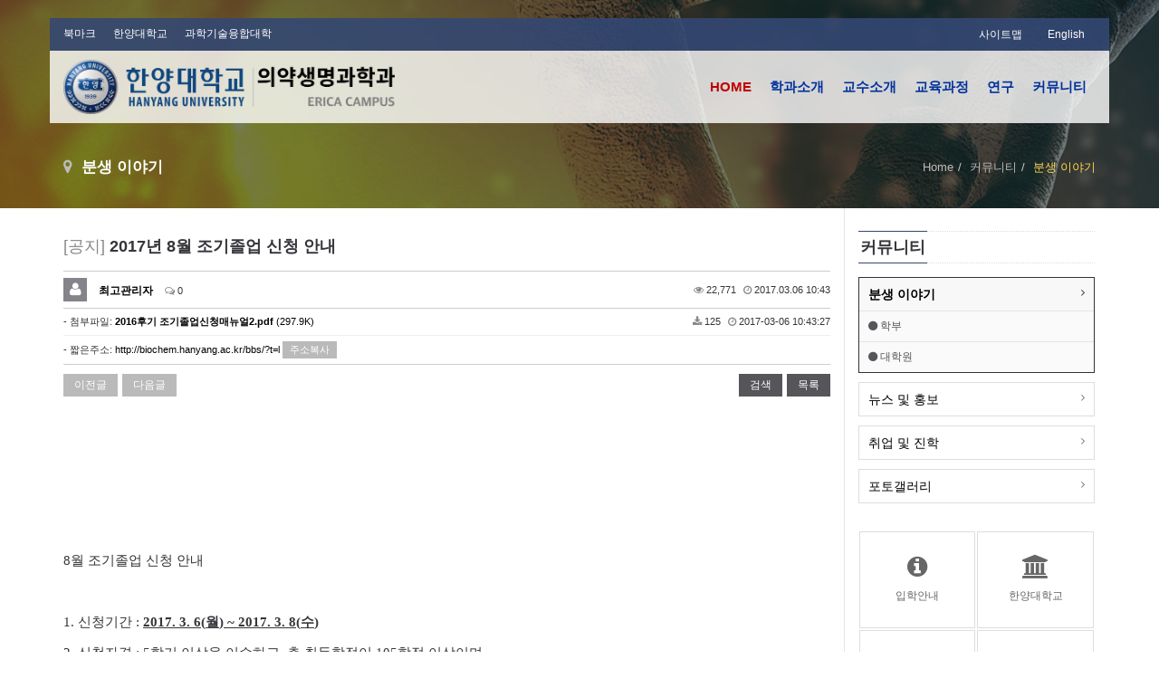

--- FILE ---
content_type: text/html; charset=utf-8
request_url: http://biochem.hanyang.ac.kr/bbs/board.php?bo_table=notice&wr_id=21&sca=%EA%B3%B5%EC%A7%80&page=9
body_size: 42737
content:
<!doctype html>
<html lang="ko">
<head>
<meta charset="utf-8">
<meta http-equiv="imagetoolbar" content="no">
<meta http-equiv="X-UA-Compatible" content="IE=10,chrome=1">

			<meta property="og:id" content="http://biochem.hanyang.ac.kr" />
			<meta property="og:url" content="http://biochem.hanyang.ac.kr/bbs/board.php?bo_table=notice&amp;wr_id=21" />
			<meta property="og:type" content="article" />
			<meta property="og:title" content="2017년 8월 조기졸업 신청 안내 > 공지사항 | 한양대학교 - 의약생명과학과" />
			<meta property="og:site_name" content="한양대학교 - 의약생명과학과" />
			<meta property="og:description" content="&nbsp;​​​8월 조기졸업 신청 안내 ​&nbsp;           1. 신청기간 : 2017. 3. 6(월) ~ 2017. 3. 8(수)           2. 신청자격 : 5학기 이상을 이수하고, 총 취득학점이 105학점 이상이며                        계절학기를 포함 한 누적평점평균(F포함) 4.0 이상인 재학생 중       …"/>
			<meta property="og:image" content="" />
		
<title>2017년 8월 조기졸업 신청 안내 > 공지사항 | 한양대학교 - 의약생명과학과</title>
<link rel="stylesheet" href="http://biochem.hanyang.ac.kr/css/default.css">
<link rel="stylesheet" href="/eyoom/theme/bio/plugins/bootstrap/css/bootstrap.min.css" type="text/css" media="screen">
<link rel="stylesheet" href="/eyoom/theme/bio/plugins/font-awesome/css/font-awesome.min.css" type="text/css" media="screen">
<link rel="stylesheet" href="/eyoom/theme/bio/plugins/eyoom-form/css/eyoom-form.min.css" type="text/css" media="screen">
<link rel="stylesheet" href="/eyoom/theme/bio/plugins/owl-carousel/owl-carousel/owl.carousel.css" type="text/css" media="screen">
<link rel="stylesheet" href="/eyoom/theme/bio/css/common.css" type="text/css" media="screen">
<link rel="stylesheet" href="/eyoom/theme/bio/css/style.css" type="text/css" media="screen">
<link rel="stylesheet" href="/eyoom/theme/bio/css/custom.css" type="text/css" media="screen">
<link rel="stylesheet" href="/eyoom/theme/bio/plugins/venobox/venobox.css" type="text/css" media="screen">
<!--[if lte IE 8]>
<script src="http://biochem.hanyang.ac.kr/js/html5.js"></script>
<![endif]-->
<script>
// 자바스크립트에서 사용하는 전역변수 선언
var g5_url       = "http://biochem.hanyang.ac.kr";
var g5_bbs_url   = "http://biochem.hanyang.ac.kr/bbs";
var g5_is_member = "";
var g5_is_admin  = "";
var g5_is_mobile = "";
var g5_bo_table  = "notice";
var g5_sca       = "공지";
var g5_editor    = "smarteditor2";
var g5_cookie_domain = "";
</script>
<script src="http://biochem.hanyang.ac.kr/js/jquery-1.8.3.min.js"></script>
<script src="http://biochem.hanyang.ac.kr/js/jquery.menu.js"></script>
<script src="http://biochem.hanyang.ac.kr/js/common.js"></script>
<script src="http://biochem.hanyang.ac.kr/js/wrest.js"></script>

</head>
<body>
<div class="wrapper">
<div class="header-fixed basic-layout">
<div class="header-nav nav-background-light header-sticky">
<div class="header-topbar">
<div class="container">
<div class="row">
<div class="col-md-6">
<ul class="list-unstyled topbar-left">
<li>
<a id="bookmarkme" href="javascript:void(0);" rel="sidebar" title="bookmark this page">북마크</a>
<script>
$(function() {
$("#bookmarkme").click(function() {
// Mozilla Firefox Bookmark
if ('sidebar' in window && 'addPanel' in window.sidebar) {
window.sidebar.addPanel(location.href,document.title,"");
} else if( /*@cc_on!@*/false) { // IE Favorite
window.external.AddFavorite(location.href,document.title);
} else { // webkit - safari/chrome
alert('단축키 ' + (navigator.userAgent.toLowerCase().indexOf('mac') != - 1 ? 'Command' : 'CTRL') + ' + D를 눌러 북마크에 추가하세요.');
}
});
});
</script>
</li>
<li><a href="http://www.hanyang.ac.kr/" target="_blank">한양대학교</a></li>
<li><a href="http://scitech.fineyes.com/" target="_blank">과학기술융합대학</a></li>
</ul>
</div>
<div class="col-md-6">
<ul class="list-unstyled topbar-right">
<li><a href="http://biochem.hanyang.ac.kr/page/?pid=site_map">사이트맵</a></li>
<li><a href="http://biochem.hanyang.ac.kr/?theme=en">English</a></li>
<li class="hidden-lg"><a href="https://goo.gl/forms/gb1sn63xdqUGPcCJ3" target="_blank">ERICA 간편기부</a></li>
</ul>
</div>
</div>
</div>
</div>
<div class="navbar mega-menu" role="navigation">
<div class="container">
<div class="menu-container">
<button type="button" class="navbar-toggle" data-toggle="collapse" data-target=".navbar-responsive-collapse">
<span class="sr-only">Toggle navigation</span>
<span class="fa fa-align-justify"></span>
</button>
<h1><a class="navbar-brand" href="http://biochem.hanyang.ac.kr"><img src="/eyoom/theme/bio/image/logo_1.png" class="img-responsive" alt="한양대학교 의약생명과학과 erica campus"></a></h1>
</div>
<div class="collapse navbar-collapse navbar-responsive-collapse">
<div class="menu-container">
<ul class="nav navbar-nav">
<li class="">
<a href="http://biochem.hanyang.ac.kr">HOME</a>
</li>
<li class=" dropdown">
<a href="/page/?pid=introduce" target="_self" class="dropdown-toggle" data-hover="dropdown">
<strong><span data-hover="학과소개">학과소개</span></strong>
</a>
<ul class="dropdown-menu">
<li class="dropdown-submenu ">
<a href="/page/?pid=introduce" target="_self">학과장인사</a>
</li>
<li class="dropdown-submenu ">
<a href="/page/?pid=scholarship" target="_self">장학제도</a>
</li>
<li class="dropdown-submenu ">
<a href="/page/?pid=future" target="_self">졸업 후 진로<i class="fa fa-angle-right sub-caret hidden-sm hidden-xs"></i><i class="fa fa-angle-down sub-caret hidden-md hidden-lg"></i></a>
<ul class="dropdown-menu ">
<li class="dropdown-submenu">
<a href="/page/?pid=future" target="_self">졸업생 현황</a>
</li>
</ul>
</li>
<li class="dropdown-submenu ">
<a href="/page/?pid=contactus" target="_self">찾아오시는길</a>
</li>
</ul>
</li>
<li class=" dropdown">
<a href="/page/?pid=professor1" target="_self" class="dropdown-toggle" data-hover="dropdown">
<strong><span data-hover="교수소개">교수소개</span></strong>
</a>
<ul class="dropdown-menu">
<li class="dropdown-submenu ">
<a href="/page/?pid=professor1" target="_self">교수진</a>
</li>
</ul>
</li>
<li class=" dropdown">
<a href="https://m.hanyang.ac.kr/v3/hy_curriculum.page?daehak_cd=Y0001173&hakgwa_cd=Y0001176" target="_blank" class="dropdown-toggle" data-hover="dropdown">
<strong><span data-hover="교육과정">교육과정</span></strong>
</a>
<ul class="dropdown-menu">
<li class="dropdown-submenu ">
<a href="https://m.hanyang.ac.kr/v3/hy_curriculum.page?daehak_cd=Y0001173&hakgwa_cd=Y0001176" target="_blank">학부과정</a>
</li>
<li class="dropdown-submenu ">
<a href="https://m.hanyang.ac.kr/v3/hy_curriculum.page?daehak_cd=H0000476&hakgwa_cd=H0000806" target="_blank">대학원과정</a>
</li>
</ul>
</li>
<li class=" dropdown">
<a href="/page/?pid=research4" target="_self" class="dropdown-toggle" data-hover="dropdown">
<strong><span data-hover="연구">연구</span></strong>
</a>
<ul class="dropdown-menu">
<li class="dropdown-submenu ">
<a href="/page/?pid=research5" target="_self">통합유전체연구실 (황승용 교수)</a>
</li>
<li class="dropdown-submenu ">
<a href="/page/?pid=research6" target="_self">세포신경과학연구실 (서혜명 교수)</a>
</li>
<li class="dropdown-submenu ">
<a href="/page/?pid=research8" target="_self">분자세포생물학연구실 (안성훈 교수)</a>
</li>
<li class="dropdown-submenu ">
<a href="/page/?pid=research9" target="_self">감염생물학연구실 (양철수 교수)</a>
</li>
<li class="dropdown-submenu ">
<a href="/page/?pid=research10" target="_self">염증생물학연구실 (김천 교수)</a>
</li>
<li class="dropdown-submenu ">
<a href="/page/?pid=research11" target="_self">분자의약연구실 (정동탁 교수)</a>
</li>
<li class="dropdown-submenu ">
<a href="/page/?pid=research12" target="_self">생물정보학연구실(조수영 교수)</a>
</li>
</ul>
</li>
<li class="active dropdown">
<a href="/bbs/group.php?gr_id=community" target="_self" class="dropdown-toggle" data-hover="dropdown">
<strong><span data-hover="커뮤니티">커뮤니티</span></strong>
</a>
<ul class="dropdown-menu">
<li class="dropdown-submenu active">
<a href="/bbs/board.php?bo_table=notice" target="_self">분생 이야기<i class="fa fa-angle-right sub-caret hidden-sm hidden-xs"></i><i class="fa fa-angle-down sub-caret hidden-md hidden-lg"></i></a>
<ul class="dropdown-menu ">
<li class="dropdown-submenu">
<a href="/bbs/board.php?bo_table=notice&sca=학부" target="_self">학부</a>
</li>
<li class="dropdown-submenu">
<a href="/bbs/board.php?bo_table=notice&sca=대학원" target="_self">대학원</a>
</li>
</ul>
</li>
<li class="dropdown-submenu ">
<a href="/bbs/board.php?bo_table=news" target="_self">뉴스 및 홍보<i class="fa fa-angle-right sub-caret hidden-sm hidden-xs"></i><i class="fa fa-angle-down sub-caret hidden-md hidden-lg"></i></a>
<ul class="dropdown-menu ">
<li class="dropdown-submenu">
<a href="/bbs/board.php?bo_table=news&sca=학부" target="_self">학부</a>
</li>
<li class="dropdown-submenu">
<a href="/bbs/board.php?bo_table=news&sca=대학원" target="_self">대학원</a>
</li>
</ul>
</li>
<li class="dropdown-submenu ">
<a href="/bbs/board.php?bo_table=job_enter" target="_self">취업 및 진학</a>
</li>
<li class="dropdown-submenu ">
<a href="/bbs/board.php?bo_table=gallery" target="_self">포토갤러리</a>
</li>
</ul>
</li>
</ul>
</div>
</div>	            </div>
</div>
</div>
<div class="link-donation">
<a href="https://goo.gl/forms/gb1sn63xdqUGPcCJ3" target="_blank">
<h5>ERICA 간편기부</h5>
</a>
</div>
<div class="header-sticky-space"></div>
<div class="board-title">
<section class="parallax" style="background-image:url('/eyoom/theme/bio/image/board-title/gr_005.jpg')">
<div class="parallax-overlay-3">
<div class="container">
<h3 class="pull-left"><i class="fa fa-map-marker"></i> 분생 이야기</h3>
<ul class="pull-right breadcrumb">
<li><a href='http://biochem.hanyang.ac.kr'>Home</a></li><li >커뮤니티</li><li class='active'>분생 이야기</li></ul>
</div>
</div>
</section>
</div>
<div class="basic-body container">
<div class="row">
<div class="basic-body-main left-main col-md-9">
<script src="http://biochem.hanyang.ac.kr/js/md5.js"></script>
<link rel="stylesheet" href="/eyoom/theme/bio/skin_bs/board/basic/style.css" type="text/css" media="screen">
<article class="board-view">
<h4>
<span class="color-grey margin-right-5">[공지]</span><strong>2017년 8월 조기졸업 신청 안내</strong>
</h4>
<section class="board-view-info">
<div class="pull-left">
<span class="view-photo"><span class="view-user-icon"><i class="fa fa-user"></i></span></span>
<span class="view-nick"><span class="sv_wrap">
<a href="http://biochem.hanyang.ac.kr/bbs/profile.php?mb_id=admin" class="sv_member" title="[admin]" target="_blank" onclick="return false;"> <b> 최고관리자</b></a>
<span class="sv dropdown-menu" role="menu">
<a href="http://biochem.hanyang.ac.kr/bbs/formmail.php?mb_id=admin&amp;name=%EC%B5%9C%EA%B3%A0%EA%B4%80%EB%A6%AC%EC%9E%90&amp;email=YWRtaW5AZG9tYWluLmNvbQ==" onclick="win_email(this.href); return false;">메일보내기</a>
<a href="http://biochem.hanyang.ac.kr/bbs/board.php?bo_table=notice&amp;sca=공지&amp;sfl=mb_id,1&amp;stx=admin">아이디로 검색</a>
</span>
<noscript class="sv_nojs"></noscript>
</span><small></small></span>
<span><i class="fa fa-comments-o color-grey"></i> 0</span>
</div>
<div class="pull-right text-right">
<span><i class="fa fa-eye color-grey"></i> 22,771</span>
<span><i class="fa fa-clock-o color-grey"></i> 2017.03.06 10:43</span>
</div>
<div class="clearfix"></div>
</section>
<section class="board-view-file">
<h2>첨부파일</h2>
<ul class="list-unstyled">
<li>
<div class="pull-left">
- 첨부파일: <a href="http://biochem.hanyang.ac.kr/bbs/download.php?bo_table=notice&amp;wr_id=21&amp;no=0&amp;sca=%EA%B3%B5%EC%A7%80&amp;page=9" class="view_file_download"><strong>2016후기 조기졸업신청매뉴얼2.pdf</strong>  (297.9K)</a>
</div>
<div class="pull-right text-right">
<span><i class="fa fa-download color-grey"></i> 125</span>
<span><i class="fa fa-clock-o color-grey"></i> 2017-03-06 10:43:27</span>
</div>
<div class="clearfix"></div>
</li>
</ul>
</section>
<section class="board-view-short-url">
<h2>짧은주소</h2>
<ul class="list-unstyled">
<li>
- 짧은주소:
<a href="http://biochem.hanyang.ac.kr/bbs/?t=l" target="_blank">http://biochem.hanyang.ac.kr/bbs/?t=l</a>
<a href="javascript:void(0);" data-toggle="modal" data-target=".short-url-modal" class="copy_short_url btn-e btn-e-xs btn-e-light-grey"><span>주소복사</span></a>
</li>
</ul>
</section>
<div class="modal fade short-url-modal" tabindex="-1" role="dialog" aria-labelledby="shorturlhModalLabel" aria-hidden="true">
<div class="modal-dialog">
<div class="modal-content">
<div class="modal-header">
<button aria-hidden="true" data-dismiss="modal" class="close" type="button">×</button>
<h4 id="shorturlModalLabel" class="modal-title">짧은 글주소 복사</h4>
</div>
<div class="modal-body">
<form name="short_url_form" class="eyoom-form">
<section>
<label class="input">
<input type="text" name="short_url" id="short_url" value="http://biochem.hanyang.ac.kr/bbs/?t=l" onclick="select_text();">
</label>
</section>
<div class="clearfix"></div>
<div class="note"><strong>Note!</strong> 위 주소를 드래그, 복사(Ctrl+C)하여 사용하세요.</div>
</form>
</div>
</div>
</div>
</div>
<div class="view-top-btn">
<ul class="top-btn-left list-unstyled pull-left">
<li><a href="./board.php?bo_table=notice&amp;wr_id=22&amp;sca=%EA%B3%B5%EC%A7%80&amp;page=9" class="btn-e btn-e-light-grey">이전글</a></li><li><a href="./board.php?bo_table=notice&amp;wr_id=19&amp;sca=%EA%B3%B5%EC%A7%80&amp;page=9" class="btn-e btn-e-light-grey">다음글</a></li></ul>
<ul class="top-btn-right list-unstyled pull-right">
<li><a href="./board.php?bo_table=notice&amp;page=9&amp;sca=%EA%B3%B5%EC%A7%80&amp;page=9" class="btn-e btn-e-dark">검색</a></li><li><a href="./board.php?bo_table=notice"  class="btn-e btn-e-dark">목록</a></li>
</ul>
<div class="clearfix"></div>
</div>
<section class="board-view-atc">
<h2 class="board-view-atc-title">본문</h2>
<div id="bo_v_img">
</div>
<div class="board-view-con view-content"><p> </p><p style="background:rgb(255,255,255);"><span style="font-family:'굴림체';font-size:11pt;">​</span></p><p style="background:rgb(255,255,255);"><span style="font-family:'굴림체';font-size:11pt;">​</span></p><p style="background:rgb(255,255,255);"><span style="font-family:'굴림체';font-size:11pt;">​</span></p><p style="background:rgb(255,255,255);"><span style="font-family:'굴림체';font-size:11pt;">8월 조기졸업 신청 안내 ​</span></p><p style="background:rgb(255,255,255);"><span lang="en-us" style="letter-spacing:0pt;font-family:'굴림체';font-size:11pt;" xml:lang="en-us"> </span></p><p style="background:rgb(255,255,255);"><span lang="en-us" style="font-size:11pt;" xml:lang="en-us">           </span><span lang="en-us" style="letter-spacing:0pt;font-family:'굴림';font-size:11pt;" xml:lang="en-us">1. </span><span style="font-family:'굴림';font-size:11pt;">신청기간 </span><span lang="en-us" style="letter-spacing:0pt;font-family:'굴림';font-size:11pt;" xml:lang="en-us">: </span><u><span lang="en-us" style="letter-spacing:0pt;font-family:'굴림';font-size:11pt;font-weight:bold;" xml:lang="en-us">2017. 3. 6(</span></u><u><span style="font-family:'굴림';font-size:11pt;font-weight:bold;">월</span></u><u><span lang="en-us" style="letter-spacing:0pt;font-family:'굴림';font-size:11pt;font-weight:bold;" xml:lang="en-us">) ~ 2017. 3. 8(</span></u><u><span style="font-family:'굴림';font-size:11pt;font-weight:bold;">수</span></u><u><span lang="en-us" style="letter-spacing:0pt;font-family:'굴림';font-size:11pt;font-weight:bold;" xml:lang="en-us">)</span></u></p><p style="background:rgb(255,255,255);"><span lang="en-us" style="font-size:11pt;font-weight:bold;" xml:lang="en-us">           </span><span lang="en-us" style="letter-spacing:0pt;font-family:'굴림';font-size:11pt;" xml:lang="en-us">2. </span><span style="font-family:'굴림';font-size:11pt;">신청자격 </span><span lang="en-us" style="letter-spacing:0pt;font-family:'굴림';font-size:11pt;" xml:lang="en-us">: 5</span><span style="font-family:'굴림';font-size:11pt;">학기 이상을 이수하고</span><span lang="en-us" style="letter-spacing:0pt;font-family:'굴림';font-size:11pt;" xml:lang="en-us">, </span><span style="font-family:'굴림';font-size:11pt;">총 취득학점이 </span><span lang="en-us" style="letter-spacing:0pt;font-family:'굴림';font-size:11pt;" xml:lang="en-us">105</span><span style="font-family:'굴림';font-size:11pt;">학점 이상이며</span></p><p style="background:rgb(255,255,255);"><span lang="en-us" style="font-size:11pt;" xml:lang="en-us">                        </span><span style="font-family:'굴림';font-size:11pt;">계절학기를 포함 한 누적평점평균</span><span lang="en-us" style="letter-spacing:0pt;font-family:'굴림';font-size:11pt;" xml:lang="en-us">(F</span><span style="font-family:'굴림';font-size:11pt;">포함</span><span lang="en-us" style="letter-spacing:0pt;font-family:'굴림';font-size:11pt;" xml:lang="en-us">) 4.0 </span><span style="font-family:'굴림';font-size:11pt;">이상인 재학생 중</span></p><p style="background:rgb(255,255,255);"><span lang="en-us" style="font-size:11pt;" xml:lang="en-us">                        </span><span lang="en-us" style="letter-spacing:0pt;font-family:'굴림';font-size:11pt;" xml:lang="en-us">2016</span><span style="font-family:'굴림';font-size:11pt;">학년도 후기</span><span lang="en-us" style="letter-spacing:0pt;font-family:'굴림';font-size:11pt;" xml:lang="en-us">(2017</span><span style="font-family:'굴림';font-size:11pt;">년 </span><span lang="en-us" style="letter-spacing:0pt;font-family:'굴림';font-size:11pt;" xml:lang="en-us">8</span><span style="font-family:'굴림';font-size:11pt;">월</span><span lang="en-us" style="letter-spacing:0pt;font-family:'굴림';font-size:11pt;" xml:lang="en-us">) </span><span style="font-family:'굴림';font-size:11pt;">졸업을 희망하는 자</span></p><p style="background:rgb(255,255,255);"><span lang="en-us" style="font-size:11pt;" xml:lang="en-us">                        </span><span lang="en-us" style="letter-spacing:0pt;font-family:'굴림';font-size:11pt;" xml:lang="en-us">(</span><span style="font-family:'굴림';font-size:11pt;">단</span><span lang="en-us" style="letter-spacing:0pt;font-family:'굴림';font-size:11pt;" xml:lang="en-us">, </span><span style="font-family:'굴림';font-size:11pt;">공학대학 건축학전공</span><span lang="en-us" style="letter-spacing:0pt;font-family:'굴림';font-size:11pt;" xml:lang="en-us">, </span><span style="font-family:'굴림';font-size:11pt;">국방정보공학과</span><span lang="en-us" style="letter-spacing:0pt;font-family:'굴림';font-size:11pt;" xml:lang="en-us">, </span><span style="font-family:'굴림';font-size:11pt;">약학대학</span><span lang="en-us" style="letter-spacing:0pt;font-family:'굴림';font-size:11pt;" xml:lang="en-us">, </span><span style="font-family:'굴림';font-size:11pt;">예체능대학 실 </span></p><p style="background:rgb(255,255,255);"><span lang="en-us" style="font-size:11pt;" xml:lang="en-us">                        </span><span style="font-family:'굴림';font-size:11pt;">용음악학과 제외</span><span lang="en-us" style="letter-spacing:0pt;font-family:'굴림';font-size:11pt;" xml:lang="en-us">)</span></p><p style="background:rgb(255,255,255);"><span lang="en-us" style="font-size:11pt;font-weight:bold;" xml:lang="en-us">           </span><span lang="en-us" style="letter-spacing:0pt;font-family:'굴림';font-size:11pt;" xml:lang="en-us">3. </span><span style="font-family:'굴림';font-size:11pt;">신청 및 결재 절차 </span><span lang="en-us" style="letter-spacing:0pt;font-family:'굴림';font-size:11pt;" xml:lang="en-us">: </span></p><p><span lang="en-us" style="font-size:11pt;" xml:lang="en-us">      </span></p><table class="__se_tbl_ext" style="border:.28pt solid rgb(0,0,0);border-collapse:collapse;table-layout:fixed;"><tbody><tr><td valign="middle" style="background:rgb(28,61,98);border-width:1.7pt 1px 1.98pt medium;border-style:solid solid double none;border-color:rgb(102,102,102) rgb(0,0,0) rgb(102,102,102);padding:1.41pt 5.1pt;width:31.54pt;height:15.65pt;"><p style="text-align:center;"><span style="color:rgb(255,255,255);font-family:'굴림';font-weight:bold;">구분</span></p></td><td valign="middle" style="background:rgb(28,61,98);border-width:1.7pt 1px 1.98pt;border-style:solid solid double;border-color:rgb(102,102,102) rgb(0,0,0);padding:1.41pt 5.1pt;width:68.12pt;height:15.65pt;"><p style="text-align:center;"><span style="color:rgb(255,255,255);font-family:'굴림';font-weight:bold;">대  상</span></p></td><td valign="middle" style="background:rgb(28,61,98);border-width:1.7pt medium 1.98pt 1px;border-style:solid none double solid;border-color:rgb(102,102,102) rgb(102,102,102) rgb(0,0,0);padding:1.41pt 5.1pt;width:342.64pt;height:15.65pt;"><p style="text-align:center;"><span style="color:rgb(255,255,255);font-family:'굴림';font-weight:bold;">신청방법</span></p></td></tr><tr><td valign="middle" style="border-width:1.98pt 1px 1px medium;border-style:double solid solid none;border-color:rgb(102,102,102) rgb(0,0,0) rgb(76,76,76);padding:1.41pt 5.1pt;width:31.54pt;height:56.14pt;"><p style="text-align:center;"><span style="font-family:'굴림';">신청</span></p></td><td valign="middle" style="border-width:1.98pt 1px 1px;border-style:double solid solid;border-color:rgb(102,102,102) rgb(0,0,0) rgb(76,76,76);padding:1.41pt 5.1pt;width:68.12pt;height:56.14pt;"><p style="text-align:center;"><span style="font-family:'굴림';">학생</span></p></td><td valign="middle" style="border-width:1.98pt medium 1px 1px;border-style:double none solid solid;border-color:rgb(102,102,102) rgb(76,76,76) rgb(0,0,0);padding:1.41pt 5.1pt;width:342.64pt;height:56.14pt;"><p style="text-align:left;"><span lang="en-us" style="letter-spacing:0pt;font-family:'굴림';" xml:lang="en-us">HY-in&gt;</span><span style="font-family:'굴림';">신청</span><span lang="en-us" style="letter-spacing:0pt;font-family:'굴림';" xml:lang="en-us">&gt;</span><span style="font-family:'굴림';">학적변동</span><span lang="en-us" style="letter-spacing:0pt;font-family:'굴림';" xml:lang="en-us">&gt;</span><span style="font-family:'굴림';">조기졸업신청</span><span lang="en-us" style="letter-spacing:0pt;font-family:'굴림';" xml:lang="en-us">&gt;</span><span style="font-family:'굴림';">저장</span><span lang="en-us" style="letter-spacing:0pt;font-family:'굴림';" xml:lang="en-us">&gt;</span><span style="font-family:'굴림';">신청서출력</span><span lang="en-us" style="letter-spacing:0pt;font-family:'굴림';" xml:lang="en-us">&gt;</span><span style="font-family:'굴림';">소속행정팀 제출</span></p><p style="text-align:left;"><span style="letter-spacing:0pt;font-family:'굴림';">☞ </span><span style="font-family:'굴림';">제출서류</span><span lang="en-us" style="letter-spacing:0pt;font-family:'굴림';" xml:lang="en-us">: </span><span style="font-family:'굴림';">신청서</span><span lang="en-us" style="letter-spacing:0pt;font-family:'굴림';" xml:lang="en-us">, </span><span style="font-family:'굴림';">학기별성적조회표   각 </span><span lang="en-us" style="letter-spacing:0pt;font-family:'굴림';" xml:lang="en-us">1</span><span style="font-family:'굴림';">부</span></p><p style="text-align:left;"><span lang="en-us" xml:lang="en-us">   </span><span lang="en-us" style="letter-spacing:0pt;font-family:'굴림';" xml:lang="en-us">(</span><span style="font-family:'굴림';">서류 미 제출 시 조기졸업 불가</span><span lang="en-us" style="letter-spacing:0pt;font-family:'굴림';" xml:lang="en-us">)</span></p></td></tr><tr><td valign="middle" style="border-width:1px 1px 1.7pt medium;border-style:solid solid solid none;border-color:rgb(76,76,76) rgb(0,0,0) rgb(102,102,102);padding:1.41pt 5.1pt;width:31.54pt;height:37.31pt;"><p style="text-align:center;"><span style="font-family:'굴림';">결재</span></p></td><td valign="middle" style="border-width:1px 1px 1.7pt;border-style:solid;border-color:rgb(76,76,76) rgb(0,0,0) rgb(102,102,102);padding:1.41pt 5.1pt;width:68.12pt;height:37.31pt;"><p style="text-align:center;"><span style="font-family:'굴림';">소속 행정팀</span></p></td><td valign="middle" style="border-width:1px medium 1.7pt 1px;border-style:solid none solid solid;border-color:rgb(76,76,76) rgb(102,102,102) rgb(0,0,0);padding:1.41pt 5.1pt;width:342.64pt;height:37.31pt;"><p style="text-align:left;"><span style="font-family:'굴림';">교내정보</span><span lang="en-us" style="letter-spacing:0pt;font-family:'굴림';" xml:lang="en-us">&gt;</span><span style="font-family:'굴림';">학적</span><span lang="en-us" style="letter-spacing:0pt;font-family:'굴림';" xml:lang="en-us">&gt;</span><span style="font-family:'굴림';">학적변동관리</span><span lang="en-us" style="letter-spacing:0pt;font-family:'굴림';" xml:lang="en-us">&gt;</span><span style="font-family:'굴림';">변동결재관리</span><span lang="en-us" style="letter-spacing:0pt;font-family:'굴림';" xml:lang="en-us">&gt;</span><span style="font-family:'굴림';">졸업</span><span lang="en-us" style="letter-spacing:0pt;font-family:'굴림';" xml:lang="en-us">&gt;</span><span style="font-family:'굴림';">조기졸업</span><span lang="en-us" style="letter-spacing:0pt;font-family:'굴림';" xml:lang="en-us">&gt;</span></p><p style="text-align:left;"><span style="letter-spacing:0pt;font-family:'굴림';">「</span><span style="font-family:'굴림';">결재결과</span><span style="letter-spacing:0pt;font-family:'굴림';">」</span><span style="font-family:'굴림';">에 결재 </span><span lang="en-us" style="letter-spacing:0pt;font-family:'굴림';" xml:lang="en-us">or </span><span style="font-family:'굴림';">반려 입력</span></p></td></tr></tbody></table><p><span lang="en-us" style="font-size:11pt;" xml:lang="en-us"> </span></p><p style="background:rgb(255,255,255);"><span lang="en-us" style="font-size:11pt;font-weight:bold;" xml:lang="en-us">           </span><span lang="en-us" style="letter-spacing:0pt;font-family:'굴림';font-size:11pt;font-weight:bold;" xml:lang="en-us">4. </span><span style="font-family:'굴림';font-size:11pt;font-weight:bold;">유의사항</span><span lang="en-us" style="color:rgb(0,0,255);letter-spacing:0pt;font-family:'굴림';font-size:11pt;font-weight:bold;" xml:lang="en-us">: </span><span style="color:rgb(0,0,255);font-family:'굴림';font-size:11pt;font-weight:bold;">조기졸업 신청자격요건</span><span lang="en-us" style="color:rgb(0,0,255);letter-spacing:0pt;font-family:'굴림';font-size:11pt;font-weight:bold;" xml:lang="en-us">(5</span><span style="color:rgb(0,0,255);font-family:'굴림';font-size:11pt;font-weight:bold;">학기 이상 </span><span lang="en-us" style="color:rgb(0,0,255);letter-spacing:0pt;font-family:'굴림';font-size:11pt;font-weight:bold;" xml:lang="en-us">105</span><span style="color:rgb(0,0,255);font-family:'굴림';font-size:11pt;font-weight:bold;">학점 이상 이수</span><span lang="en-us" style="color:rgb(0,0,255);letter-spacing:0pt;font-family:'굴림';font-size:11pt;font-weight:bold;" xml:lang="en-us">)</span><span style="color:rgb(0,0,255);font-family:'굴림';font-size:11pt;font-weight:bold;">을 졸업 가능 요건으로 잘못 이해하고 있는 학생들이 있습니다</span><span lang="en-us" style="color:rgb(0,0,255);letter-spacing:0pt;font-family:'굴림';font-size:11pt;font-weight:bold;" xml:lang="en-us">. </span><span style="color:rgb(0,0,255);font-family:'굴림';font-size:11pt;font-weight:bold;">상담시 조기졸업 신청자도 일반 졸업 요건을 모두 충족하여야 졸업이 가능함을 인지시켜 주시기 </span><span style="color:rgb(0,0,255);font-family:'굴림';font-size:11pt;font-weight:bold;">바랍니다</span><span lang="en-us" style="color:rgb(0,0,255);letter-spacing:0pt;font-family:'굴림';font-size:11pt;font-weight:bold;" xml:lang="en-us">. </span></p><p>     </p><p></p><p style="background:rgb(255,255,255);"><span style="font-family:'굴림';font-size:11pt;">붙 임  조기졸업 안내사항          </span><span lang="en-us" style="letter-spacing:0pt;font-family:'굴림';font-size:11pt;" xml:lang="en-us">1</span><span style="font-family:'굴림';font-size:11pt;">부</span><span lang="en-us" style="letter-spacing:0pt;font-family:'굴림';font-size:11pt;" xml:lang="en-us">.  </span><span style="font-family:'굴림';font-size:11pt;">끝</span><span lang="en-us" style="letter-spacing:0pt;font-family:'굴림';font-size:11pt;" xml:lang="en-us">.</span></p></div>
</section>
<div class="margin-hr-15"></div>
<link rel="stylesheet" href="/eyoom/theme/bio/skin_bs/board/basic/style.css" type="text/css" media="screen">
<script>
// 글자수 제한
var char_min = parseInt(0); // 최소
var char_max = parseInt(0); // 최대
</script>
<script src="/eyoom/theme/bio/plugins/venobox/venobox.min.js"></script>
<div class="comment-area">
<div class="view-comment">
<h5><strong>댓글목록</strong></h5>
<div class="view-comment-no-item">
<p id="bo_vc_empty" class="no-comment"><i class="fa fa-exclamation-circle"></i> 등록된 댓글이 없습니다.</p>
</div>
</div>
<div class="margin-hr-15"></div>
<div class="margin-hr-15"></div>
</div>
<div id="map_canvas" style="width:1000px;height:400px;display:none"></div>
<script>
var save_before = '';
var save_html = document.getElementById('view-comment-write').innerHTML;
function set_textarea_contents(type,value) {
var type_text = '';
var content = '';
var mobile = false;
switch(type) {
case 'emoticon': type_text = '이모티콘'; break;
case 'video': type_text = '동영상'; break;
case 'code': type_text = 'code'; break;
case 'sound': type_text = 'soundcloud'; break;
case 'map': type_text = '지도'; break;
}
if(type_text != 'code') {
content = '{'+type_text+':'+value+'}';
} else {
content = '{code:'+value+'}\n\n{/code}\n'
}
var wr_html = $("#wr_content").val();
var wr_emo = content;
wr_html += wr_emo;
$("#wr_content").val(wr_html);
}
function good_and_write()
{
var f = document.fviewcomment;
if (fviewcomment_submit(f)) {
f.is_good.value = 1;
f.submit();
} else {
f.is_good.value = 0;
}
}
function fviewcomment_submit(f) {
var pattern = /(^\s*)|(\s*$)/g; // \s 공백 문자
f.is_good.value = 0;
var subject = "";
var content = "";
$.ajax({
url: g5_bbs_url+"/ajax.filter.php",
type: "POST",
data: {
"subject": "",
"content": f.wr_content.value
},
dataType: "json",
async: false,
cache: false,
success: function(data, textStatus) {
subject = data.subject;
content = data.content;
}
});
if (content) {
alert("내용에 금지단어('"+content+"')가 포함되어있습니다");
f.wr_content.focus();
return false;
}
// 양쪽 공백 없애기
var pattern = /(^\s*)|(\s*$)/g; // \s 공백 문자
document.getElementById('wr_content').value = document.getElementById('wr_content').value.replace(pattern, "");
if (char_min > 0 || char_max > 0)
{
check_byte('wr_content', 'char_count');
var cnt = parseInt(document.getElementById('char_count').innerHTML);
if (char_min > 0 && char_min > cnt)
{
alert("댓글은 "+char_min+"글자 이상 쓰셔야 합니다.");
return false;
} else if (char_max > 0 && char_max < cnt)
{
alert("댓글은 "+char_max+"글자 이하로 쓰셔야 합니다.");
return false;
}
}
else if (!document.getElementById('wr_content').value)
{
alert("댓글을 입력하여 주십시오.");
return false;
}
if (typeof(f.wr_name) != 'undefined')
{
f.wr_name.value = f.wr_name.value.replace(pattern, "");
if (f.wr_name.value == '')
{
alert('이름이 입력되지 않았습니다.');
f.wr_name.focus();
return false;
}
}
if (typeof(f.wr_password) != 'undefined')
{
f.wr_password.value = f.wr_password.value.replace(pattern, "");
if (f.wr_password.value == '')
{
alert('비밀번호가 입력되지 않았습니다.');
f.wr_password.focus();
return false;
}
}
set_comment_token(f);
document.getElementById("btn_submit").disabled = "disabled";
return true;
}
function comment_box(comment_id, work)
{
var el_id;
// 댓글 아이디가 넘어오면 답변, 수정
if (comment_id)
{
if (work == 'c')
el_id = 'reply_' + comment_id;
else
el_id = 'edit_' + comment_id;
}
else
el_id = 'view-comment-write';
if (save_before != el_id)
{
if (save_before)
{
document.getElementById(save_before).style.display = 'none';
document.getElementById(save_before).innerHTML = '';
}
document.getElementById(el_id).style.display = '';
document.getElementById(el_id).innerHTML = save_html;
// 댓글 수정
if (work == 'cu')
{
document.getElementById('wr_content').value = document.getElementById('save_comment_' + comment_id).value;
if (typeof char_count != 'undefined')
check_byte('wr_content', 'char_count');
if (document.getElementById('secret_comment_'+comment_id).value)
document.getElementById('wr_secret').checked = true;
else
document.getElementById('wr_secret').checked = false;
var imgname = document.getElementById('imgname_' + comment_id).value;
if(imgname) {
var delchk_str = '<label class="checkbox"><input type="checkbox" name="del_cmtimg" value="1"><i></i><span class="font-size-12">파일삭제 ('+imgname+')</span></label>';
$("#del_cmtimg").html('');
$("#del_cmtimg").html(delchk_str);
}
}
document.getElementById('comment_id').value = comment_id;
document.getElementById('w').value = work;
if(save_before)
$("#captcha_reload").trigger("click");
save_before = el_id;
}
}
function comment_delete()
{
return confirm("이 댓글을 삭제하시겠습니까?");
}
comment_box('', 'c'); // 댓글 입력폼이 보이도록 처리하기위해서 추가 (root님)
</script>
<script>
$(function() {
// 댓글 추천, 비추천
$(".goodcmt_button, .nogoodcmt_button").click(function() {
var $tx;
if($(this).attr('title') == "goodcmt")
$tx = $(".board-cmt-act-good");
else
$tx = $(".board-cmt-act-nogood");
excute_goodcmt(this.href, $(this), $tx);
return false;
});
});
function excute_goodcmt(href, $el, $tx)
{
$.post(
href,
{ js: "on" },
function(data) {
if(data.error) {
alert(data.error);
return false;
}
if(data.count) {
$el.find("strong").text(number_format(String(data.count)));
if($tx.attr("id").search("nogood") > -1) {
$tx.text("이 글을 비추천하셨습니다.");
$tx.fadeIn(200).delay(2500).fadeOut(200);
} else {
$tx.text("이 글을 추천하셨습니다.");
$tx.fadeIn(200).delay(2500).fadeOut(200);
}
}
}, "json"
);
}
</script>
<div class="board-view-bot">
</div>
</article>
<div class="margin-bottom-40"></div>
<script src="/js/viewimageresize.js"></script>
<script>
function close_modal(wr_id) {
window.parent.closeModal(wr_id);
}
function board_move(href)
{
window.open(href, "boardmove", "left=50, top=50, width=500, height=550, scrollbars=1");
}
</script>
<script>
$(function() {
$("a.view_image").click(function() {
window.open(this.href, "large_image", "location=yes,links=no,toolbar=no,top=10,left=10,width=10,height=10,resizable=yes,scrollbars=no,status=no");
return false;
});
// 추천, 비추천
$("#good_button, #nogood_button").click(function() {
var $tx;
if(this.id == "good_button")
$tx = $(".board-view-act-good");
else
$tx = $(".board-view-act-nogood");
excute_good(this.href, $(this), $tx);
return false;
});
// 이미지 리사이즈
$(".board-view-atc").viewimageresize();
});
function excute_good(href, $el, $tx)
{
$.post(
href,
{ js: "on" },
function(data) {
if(data.error) {
alert(data.error);
return false;
}
if(data.count) {
$el.find("strong").text(number_format(String(data.count)));
if($tx.attr("id").search("nogood") > -1) {
$tx.text("이 글을 비추천하셨습니다.");
$tx.fadeIn(200).delay(2500).fadeOut(200);
} else {
$tx.text("이 글을 추천하셨습니다.");
$tx.fadeIn(200).delay(2500).fadeOut(200);
}
}
}, "json"
);
}
</script>
</div>
<div class="basic-body-side right-side col-md-3">
<div class="margin-bottom-30">
<div class="headline"><h4><strong>커뮤니티</strong></h4></div>
<ul class="list-group sidebar-nav-e1" id="sidebar-nav">
<li class="list-group-item list-toggle active">
<a href="/bbs/board.php?bo_table=notice" target="_self">분생 이야기</a>
<ul id="collapse-1001" class="collapse in">
<li class=""><a href="/bbs/board.php?bo_table=notice&sca=학부" target="_self"><i class="fa fa-circle"></i> 학부</a></li>
<li class=""><a href="/bbs/board.php?bo_table=notice&sca=대학원" target="_self"><i class="fa fa-circle"></i> 대학원</a></li>
</ul>
</li>
<li class="list-group-item list-toggle ">
<a href="/bbs/board.php?bo_table=news" target="_self">뉴스 및 홍보</a>
<ul id="collapse-2002" class="collapse ">
<li class=""><a href="/bbs/board.php?bo_table=news&sca=학부" target="_self"><i class="fa fa-circle"></i> 학부</a></li>
<li class=""><a href="/bbs/board.php?bo_table=news&sca=대학원" target="_self"><i class="fa fa-circle"></i> 대학원</a></li>
</ul>
</li>
<li class="list-group-item list-toggle ">
<a href="/bbs/board.php?bo_table=job_enter" target="_self">취업 및 진학</a>
<ul id="collapse-3003" class="collapse ">
</ul>
</li>
<li class="list-group-item list-toggle ">
<a href="/bbs/board.php?bo_table=gallery" target="_self">포토갤러리</a>
<ul id="collapse-4004" class="collapse ">
</ul>
</li>
</ul>
</div>
<ul class="list-unstyled side-icons clearfix margin-bottom-30">
<li><a href="http://goerica.hanyang.ac.kr/admission/html/main/main.asp" target="_blank"><i class="fa fa-info-circle"></i> 입학안내</a></li>
<li><a href="http://www.hanyang.ac.kr/" target="_blank"><i class="fa fa-university"></i> 한양대학교</a></li>
<li><a href="http://biochem.hanyang.ac.kr/bbs/board.php?bo_table=news"><i class="fa fa-newspaper-o"></i> 뉴스</a></li>
<li><a href="http://biochem.hanyang.ac.kr/bbs/board.php?bo_table=notice"><i class="fa fa-volume-up"></i> 공지사항</a></li>
</ul>
</div><div class="clearfix"></div>
</div>	    </div>
<div class="footer footer-light">
<div class="container">
<div class="row">
<div class="col-md-4 footer-brand sm-margin-bottom-30" style="margin-top:20px;margin-bottom:20px">
<div class="md-margin-bottom-30">
<img src="/eyoom/theme/bio/image/logo_1.png" alt="한양대학교 의약생명과학과 erica campus">
</div>
</div>
<div class="col-md-5" style="margin-top:20px;margin-bottom:20px">
<ul class="list-unstyled contactus">
<li>
<strong>한양대학교 - 의약생명과학과</strong><br>
<span>주소 : 경기도 안산시 상록구 한양대학로 55 제2과학기술관 1층 103호</span>
</li>
<li class="margin-bottom-0">
<i class="fa fa-phone"></i>
<span>TEL : (031) 400 5456</span>
<span>FAX : (031) 400 5457</span><br>
<span>홈페이지 책임자 : 김대경 / 관리자 : 김영준 / <br>&nbsp;&nbsp;&nbsp;&nbsp;&nbsp;&nbsp;&nbsp;&nbsp;&nbsp;&nbsp;&nbsp;&nbsp;담당자 : 이정연 (<a href="mailto:b819b423@hanyang.ac.kr">b819b423@hanyang.ac.kr</a>)</span>
</li>
</ul>
</div>
<div class="col-md-3">
<dl class="family-site">
<dt>관련사이트 <i class="fa fa-sort pull-right"></i></dt>
<dd>
<ul class="list-unstyled">
<li><a href="http://www.hanyang.ac.kr/" target="_blank">한양대학교</a></li>
<li><a href="http://goerica.hanyang.ac.kr/admission/html/main/main.asp" target="_blank">한양대학교 ERICA캠퍼스 입학정보</a></li>
<li><a href="http://scitech.hanyang.ac.kr/" target="_blank">한양대학교 과학기술융합대학</a></li>
<li><a href="http://www.hanyang.ac.kr/erica/" target="_blank">ERICA캠퍼스 학과 소개</a></li>
</ul>
</dd>
</dl>
<div class="margin-top-10 margin-bottom-10 font-size-11 text-right" style="color:#b5b5b5">
<a href="http://biochem.hanyang.ac.kr/page/?pid=privacy">개인정보처리방침</a>
&nbsp;&nbsp;|&nbsp;&nbsp;
<a href="http://biochem.hanyang.ac.kr/page/?pid=noemail">이메일무단수집거부</a>
</div>
</div>
</div>
</div>
<div class="copyright">
<div class="container">
<p class="text-center">Copyright &copy; 한양대학교 - 의약생명과학과. All Rights Reserved.</p>
</div>
</div>
</div>
</div></div><script src="/eyoom/theme/bio/js/jquery-migrate-1.2.1.min.js"></script>
<script src="/eyoom/theme/bio/plugins/bootstrap/js/bootstrap.min.js"></script>
<script src="/eyoom/theme/bio/js/jquery.bootstrap-hover-dropdown.min.js"></script>
<script src="/eyoom/theme/bio/js/parallax-scrolling-script.js"></script>
<script src="/eyoom/theme/bio/js/jquery.appear.js"></script>
<script src="/eyoom/theme/bio/js/back-to-top.js"></script>
<script src="/eyoom/theme/bio/plugins/eyoom-form/plugins/jquery-ui/jquery-ui.min.js"></script>
<script src="/eyoom/theme/bio/plugins/eyoom-form/plugins/jquery-form/jquery.form.min.js"></script>
<script src="/eyoom/theme/bio/plugins/owl-carousel/owl-carousel/owl.carousel.js"></script>
<script src="/eyoom/theme/bio/js/app.js"></script>
<script>
jQuery(document).ready(function() {
App.init();
});
</script>
<!--[if lt IE 9]>
<script src="/eyoom/theme/bio/js/respond.js"></script>
<script src="/eyoom/theme/bio/js/html5shiv.js"></script>
<script src="/eyoom/theme/bio/plugins/eyoom-form/js/eyoom-form-ie8.js"></script>
<![endif]-->
<script>
$(function(){
$("#follow button").click(function(){
var action = $(this).attr('value');
var target = $(this).attr('name');
var url = "http://biochem.hanyang.ac.kr/eyoom/core/mypage/following.ajax.php";
$.post(url, {'action':action,'user':target}, function(data) {
if(data.result == 'yes') {
var botton = $("."+target);
if(action == 'following') {
botton.removeClass('btn-e-red');
botton.addClass('btn-e-dark');
botton.attr('title','친구관계를 해제합니다.');
botton.html('<i class="fa fa-times"></i> unfollow');
botton.attr('value','unfollow');
}
if(action == 'unfollow') {
botton.removeClass('btn-e-dark');
botton.addClass('btn-e-red');
botton.attr('title','친구관계를 신청합니다.');
botton.html('<i class="fa fa-check"></i> following');
botton.attr('value','following');
}
} else if(data.result == 'no'){
alert('소셜기능을 Off 시켜놓은 회원입니다.');
}
},"json");
});
});
</script>
<!-- ie6,7에서 사이드뷰가 게시판 목록에서 아래 사이드뷰에 가려지는 현상 수정 -->
<!--[if lte IE 7]>
<script>
$(function() {
var $sv_use = $(".sv_use");
var count = $sv_use.length;
$sv_use.each(function() {
$(this).css("z-index", count);
$(this).css("position", "relative");
count = count - 1;
});
});
</script>
<![endif]-->
</body>
</html>


--- FILE ---
content_type: text/css
request_url: http://biochem.hanyang.ac.kr/eyoom/theme/bio/css/common.css
body_size: 43731
content:
/*--------------------------------------
	eyoom (이윰빌더)
--------------------------------------*/

/*---------- Reset Styles ----------*/
* {border-radius:0 !important;font-family:"Helvetica",Dotum,Arial,Verdana,sans-serif}
body {color:#35353A;font-size:13px;line-height:1.6;overflow-x:hidden}
p,li,li a {color:#35353A;word-break:keep-all}
a {color:#000;text-decoration:none}
a,a:focus,a:hover,a:active {outline:0 !important}
a:focus {color:#FF9500;text-decoration:none}
a:hover {color:#BF0203;text-decoration:none}
hr {display:inherit;margin:10px 0}
hr.hr-md {margin:10px 0}

/*Headings*/
h1 {font-size:28px;line-height:34px}
h2 {font-size:24px;line-height:30px}
h3 {font-size:20px;line-height:26px}
h4 {font-size:18px;line-height:24px}
h5 {font-size:16px;line-height:22px}
h6 {font-size:13px;line-height:19px}
h1,h2,h3,h4,h5,h6 {color:#35353A;margin-top:5px;text-shadow:none;font-weight:normal}
h1 i,h2 i,h3 i,h4 i,h5 i,h6 i {margin-right:5px}

/*Font Size*/
.font-size-11 {font-size:11px}
.font-size-12 {font-size:12px}
.font-size-13 {font-size:13px}
.font-size-14 {font-size:14px}
.font-size-15 {font-size:15px}
.font-size-16 {font-size:16px}
.font-size-17 {font-size:17px}
.font-size-18 {font-size:18px}
.font-size-19 {font-size:19px}
.font-size-20 {font-size:20px}
.font-size-25 {font-size:25px}
.font-size-30 {font-size:30px}

/*Font Weight*/
.font-bold {font-weight:bold;letter-spacing:-1px}

/*Width*/
.width-10 {width:10%}
.width-20 {width:20%}
.width-30 {width:30%}
.width-40 {width:40%}
.width-50 {width:50%}
.width-60 {width:60%}
.width-70 {width:70%}
.width-80 {width:80%}
.width-90 {width:90%}
.width-100 {width:100%}

/*Background Color*/
.background-white {background:#fff}
.background-black {background:#000}

/*Text Ellipsis*/
.ellipsis {display:block;overflow:hidden;white-space:nowrap;word-wrap:normal;text-overflow:ellipsis;-o-text-overflow:ellipsis}

/*Display Block*/
.display-block {display:block}
.display-inline-block {display:inline-block}

/*Block Headline*/
.headline {display:block;margin:0 0 15px;border-top:1px dotted #ddd;border-bottom:1px dotted #ddd}
.headline h1,.headline h2,.headline h3,.headline h4,.headline h5,.headline h6 {margin:-1px 0 -1px;padding:5px 2px;display:inline-block;border-bottom:1px solid #BF0203;border-top:1px solid #BF0203}

/*Heading Options*/
.heading {text-align:center}
.heading h2,.heading h4 {padding:0 12px;position:relative;display:inline-block;line-height:34px !important}
.heading h2:before,.heading h2:after,.heading h4:before,.heading h4:after {content:' ';width:50%;position:absolute;border-width:1px;border-color:#BABABB}
.heading h2:before,.heading h4:before {right:100%}
.heading h2:after,.heading h4:after {left:100%}
@media (max-width: 768px) {
	.heading h2:before,.heading h2:after,.heading h4:before,.heading h4:after {width:10%}
}

/*Headline e1*/
.heading-e1 h2:before,.heading-e1 h2:after {top:15px;height:6px;border-top-style:solid;border-bottom-style:solid}
/*Headline e2*/
.heading-e2 h2:before,.heading-e2 h2:after {top:15px;height:6px;border-top-style:dashed;border-bottom-style:dashed}
/*Headline e3*/
.heading-e3 h2:before,.heading-e3 h2:after {top:15px;height:6px;border-top-style:dotted;border-bottom-style:dotted}
/*Headline e4*/
.heading-e4 h2:before,.heading-e4 h2:after {top:17px;border-bottom-style:solid}
.heading-e4 h4:before,.heading-e4 h4:after {top:17px;border-bottom-style:solid}
/*Headline e5*/
.heading-e5 h2:before,.heading-e5 h2:after {top:17px;border-bottom-style:dashed}
/*Headline e6*/
.heading-e6 h2:before,.heading-e6 h2:after {top:17px;border-bottom-style:dotted}

/*Heading Sizes*/
h2.heading-md {font-size:20px;line-height:24px}
h2.heading-sm,h3.heading-md {font-size:18px;line-height:24px}
h3.heading-md {line-height:22px}
h3.heading-sm {font-size:16px;line-height:20px}
h2.heading-xs {font-size:16px;line-height:22px}
h3.heading-xs {font-size:14px;margin-bottom:0}

/*Deviders*/
.devider.devider-dotted {border-top:2px dotted #eee}
.devider.devider-dashed {border-top:2px dashed #eee}
.devider.devider-db {height:5px;border-top:1px solid #eee;border-bottom:1px solid #eee}
.devider.devider-db-dashed {height:5px;border-top:1px dashed #ddd;border-bottom:1px dashed #ddd}
.devider.devider-db-dotted {height:5px;border-top:1px dotted #ddd;border-bottom:1px dotted #ddd}

/*---------- Tables ----------*/
/*Basic Tables*/
.table thead > tr > th {border-bottom:none}
@media (max-width: 768px) {
	.table th.hidden-sm,.table td.hidden-sm {display:none !important}
}

/*---------- Forms ----------*/
.form-control {box-shadow:none}
.form-control:focus {border-color:#BABABB;box-shadow:0 0 2px #c9c9c9}

/*Form Spacing*/
.form-spacing .form-control {margin-bottom:15px}

/*Form Icons*/
.input-group-addon {color:#b3b3b3;font-size:14px;background:#fff}

/*---------- Carousel ----------*/
/*carousel-e1*/
.carousel-e1 .carousel-caption {left:0;right:0;bottom:0;padding:7px 15px;background:rgba(0, 0, 0, 0.7)}
.carousel-e1 .carousel-caption p {color:#fff;margin-bottom:0}
.carousel-e1 .carousel-arrow a.carousel-control {opacity:1;font-size:16px;height:inherit;width:inherit;background:none;text-shadow:none;position:inherit}
.carousel-e1 .carousel-arrow a i {top:50%;opacity:0.6;background:#000;margin-top:-15px;position:absolute;color:#fff;padding:7px 12px;text-align:center;margin-left:3px;margin-right:3px}
.carousel-e1 .carousel-arrow a i:hover {opacity:0.8;color:#BF0203}
.carousel-e1 .carousel-arrow a.left i {left:0}
.carousel-e1 .carousel-arrow a.right i {right:0}

/*---------- Tabs ----------*/
/*Tabs e1*/
.tab-e1 .nav-tabs {border:none;background:none;border-bottom:solid 1px #74747a}
.tab-e1 .nav-tabs a {font-size:12px;padding:5px 15px}
.tab-e1 .nav-tabs > .active > a,.tab-e1 .nav-tabs > .active > a:hover,.tab-e1 .nav-tabs > .active > a:focus {color:#fff;border:none;background:#74747a}
.tab-e1 .nav-tabs > li > a {border:none}
.tab-e1 .nav-tabs > li > a:hover {color:#fff;background:#34343a}
.tab-e1 .tab-content {padding:10px 0}
.tab-e1 .tab-content img {margin-top:4px;margin-bottom:15px}
.tab-e1 .tab-content img.img-tab-space {margin-top:7px}

/*Tabs e2*/
.tab-e2 .nav-tabs {border-bottom:none}
.tab-e2 .nav-tabs li a {font-size:12px;padding:7px 15px;background:none;border:none}
.tab-e2 .nav-tabs li.active a {background:#fff;padding:6px 13px 7px;border:solid 1px #e5e5e5;border-top:solid 1px #BF0203;border-bottom:none !important;color:#000}
.tab-e2 .tab-content {padding:10px 15px;border:solid 1px #e5e5e5}

/*Tabs e3*/
.tab-e3 .nav-pills li a {font-size:12px;color:#75757A;font-size:14px;padding:4px 8px;margin-bottom:3px;background:#fafafa;border:solid 1px #eee}
.tab-e3 .nav-pills li a:hover,.tab-e3 .nav-pills li.active a {color:#fff;background:#BF0203;border:solid 1px #920000}
.tab-e3 .nav-pills li i {width:1.25em;margin-right:5px;text-align:center;display:inline-block}
.tab-e3 .tab-content {padding:15px;background:#fafafa;border:solid 1px #eee}

/*---------- Accordions ----------*/
/*Accordion v1*/
.acc-v1 .panel-heading {padding:0;box-shadow:none}
.acc-v1 .panel-heading a {display:block;font-size:14px;padding:5px 15px;background:#fefefe}
.acc-icon a.accordion-toggle i {color:#585f69;margin-right:8px}
.acc-icon a.accordion-toggle:hover i {color:#39414c}

/*---------- Navigation ----------*/
/*Pegination*/
.pagination li a {color:#75757A;padding:3px 10px}
.pagination li a:hover {color:#fff;background:#000;border-color:#000}
.pagination > .active > a,.pagination > .active > span,.pagination > .active > a:hover,.pagination > .active > span:hover,.pagination > .active > a:focus,.pagination > .active > span:focus {border-color:#55555A;background-color:#55555A}

/*Pagination Without Space*/
.pagination-no-space .pagination {margin:0}

/*Pager*/
.pager li > a:hover,.pager li > a:focus {color:#fff;background:#920000;border-color:#920000}

/*---------- Sidebar Menu ----------*/
/*Sidebar Menu e1*/
.sidebar-nav-e1 li {padding:0;font-size:12px}
.sidebar-nav-e1 li a {display:block;padding:7px 30px 7px 10px}
.sidebar-nav-e1 li a:hover {text-decoration:none}
.sidebar-nav-e1 > li.active,.sidebar-nav-e1 > li.active:hover {background:#f8f8f8;border-color:#BABABB}
.sidebar-nav-e1 > li.active > a {color:#000;font-weight:bold}

/*Sidebar Sub Navigation*/
.sidebar-nav-e1 li ul {padding:0;list-style:none}
.sidebar-nav-e1 li ul,.sidebar-nav-e1 li.active ul a {background:#fafafa}
.sidebar-nav-e1 li ul a {color:#55555A;font-size:12px;border-top:solid 1px #e5e5e5;padding:7px 30px 7px 10px}
.sidebar-nav-e1 ul li:hover a,.sidebar-nav-e1 ul li.active a {color:crimson}

/*Sidebar Badges*/
.list-group-item li > .badge {float:right}
.sidebar-nav-e1 span.badge {margin-top:8px;margin-right:10px}
.sidebar-nav-e1 .list-toggle > span.badge {margin-right:25px}
.sidebar-nav-e1 ul li span.badge {margin-top:8px;font-size:11px;padding:3px 5px;margin-right:10px}

/*Sidebar List Toggle*/
.list-toggle:after {top:7px;right:10px;color:#75757A;font-size:12px;content:"\f105";position:absolute;font-weight:normal;display:inline-block;font-family:FontAwesome}
.list-toggle.active:after {color:#BF0203;content:"\f105"}

/*---------- Button Styles ----------*/
.btn {box-shadow:none;font-size:12px}
.btn-default {font-size:12px;cursor:pointer;font-weight:300;padding:3px 12px}
.btn-primary {font-size:12px;cursor:pointer;font-weight:300;padding:3px 12px}
.btn-success {font-size:12px;cursor:pointer;font-weight:300;padding:3px 12px}
.btn-info {font-size:12px;cursor:pointer;font-weight:300;padding:3px 12px}
.btn-warning {font-size:12px;cursor:pointer;font-weight:300;padding:3px 12px}
.btn-danger {font-size:12px;cursor:pointer;font-weight:300;padding:3px 12px}
.btn-e {white-space:nowrap;border:0;color:#fff;font-size:12px;cursor:pointer;font-weight:300;padding:3px 12px;position:relative;background:#BF0203;display:inline-block;text-decoration:none}
.btn-e:hover {color:#fff;text-decoration:none;-webkit-transition:all 0.2s ease-in-out;-moz-transition:all 0.2s ease-in-out;-o-transition:all 0.2s ease-in-out;transition:all 0.2s ease-in-out}a.btn-e {/*padding: 4px 13px;*//*vertical-align: middle;*/}
.btn-e-sm,a.btn-e-sm {padding:2px 10px}
.btn-e-lg,a.btn-e-lg {font-size:14px;padding:6px 16px}
.btn-e-xs,a.btn-e-xs {font-size:11px;padding:1px 8px}

/*Button Groups*/
.btn-e-group {padding:5px 12px;height:18px}
.dropdown-menu .divider {margin:5px 0}
.btn-group .dropdown-menu > li > a {padding:3px 13px;font-size:13px}
.btn-group > .btn-e,.btn-group-vertical > .btn-e {float:left;position:relative}
.btn-group > .btn-e:first-child {margin-left:0}

/*For FF Only*/
@-moz-document url-prefix() {
	.footer-subsribe .btn-e {padding-bottom:4px}
}
@media (max-width: 768px) {
	@-moz-document url-prefix() {
		.btn-e {padding-bottom:6px}
	}
}

/*Buttons Color*/
a.btn-e,a.btn-e:hover,a.btn-e:focus,a.btn-e:active,a.btn-e.active {color:#fff}
.btn-e:hover,.btn-e:focus,.btn-e:active,.btn-e.active,.open .dropdown-toggle.btn-e {background:#920000}
.btn-e-split.dropdown-toggle {border-left:solid 1px #920000}
.btn-e.btn-e-default {background:#95959A}
.btn-e.btn-e-default:hover,.btn-e.btn-e-default:focus,.btn-e.btn-e-default:active,.btn-e.btn-e-default.active,.open .dropdown-toggle.btn-e.btn-e-default {background:#75757A}
.btn-e.btn-e-split-default.dropdown-toggle {border-left:solid 1px #75757A}
.btn-e.btn-e-red {background:#BF0203}
.btn-e.btn-e-red:hover,.btn-e.btn-e-red:focus,.btn-e.btn-e-red:active,.btn-e.btn-e-red.active,.open .dropdown-toggle.btn-e.btn-e-red {background:#920000}
.btn-e.btn-e-split-red.dropdown-toggle {border-left:solid 1px #920000}
.btn-e.btn-e-blue {background:#007AFF}
.btn-e.btn-e-blue:hover,.btn-e.btn-e-blue:focus,.btn-e.btn-e-blue:active,.btn-e.btn-e-blue.active,.open .dropdown-toggle.btn-e.btn-e-blue {background:#0061D7}
.btn-e.btn-e-split-blue.dropdown-toggle {border-left:solid 1px #0061D7}
.btn-e.btn-e-yellow {background:#FF9500}
.btn-e.btn-e-yellow:hover,.btn-e.btn-e-yellow:focus,.btn-e.btn-e-yellow:active,.btn-e.btn-e-yellow.active,.open .dropdown-toggle.btn-e.btn-e-yellow {background:#E08300}
.btn-e.btn-e-split-yellow.dropdown-toggle {border-left:solid 1px #E08300}
.btn-e.btn-e-green {background:#88BA00}
.btn-e.btn-e-green:hover,.btn-e.btn-e-green:focus,.btn-e.btn-e-green:active,.btn-e.btn-e-green.active,.open .dropdown-toggle.btn-e.btn-e-green {background:#679300}
.btn-e.btn-e-split-green.dropdown-toggle {border-left:solid 1px #679300}
.btn-e.btn-e-orange {background:#FF5500}
.btn-e.btn-e-orange:hover,.btn-e.btn-e-orange:focus,.btn-e.btn-e-orange:active,.btn-e.btn-e-orange.active,.open .dropdown-toggle.btn-e.btn-e-orange {background:#D64600}
.btn-e.btn-e-split-orange.dropdown-toggle {border-left:solid 1px #D64600}
.btn-e.btn-e-purple {background:#855AED}
.btn-e.btn-e-purple:hover,.btn-e.btn-e-purple:focus,.btn-e.btn-e-purple:active,.btn-e.btn-e-purple.active,.open .dropdown-toggle.btn-e.btn-e-purple {background:#7248CF}
.btn-e.btn-e-split-purple.dropdown-toggle {border-left:solid 1px #7248CF}
.btn-e.btn-e-brown {background:#B57F45}
.btn-e.btn-e-brown:hover,.btn-e.btn-e-brown:focus,.btn-e.btn-e-brown:active,.btn-e.btn-e-brown.active,.open .dropdown-toggle.btn-e.btn-e-brown {background:#8D6231}
.btn-e.btn-e-split-brown.dropdown-toggle {border-left:solid 1px #8D6231}
.btn-e.btn-e-sea {background:#4A98FC}
.btn-e.btn-e-sea:hover,.btn-e.btn-e-sea:focus,.btn-e.btn-e-sea:active,.btn-e.btn-e-sea.active,.open .dropdown-toggle.btn-e.btn-e-sea {background:#3778CC}
.btn-e.btn-e-split-sea.dropdown-toggle {border-left:solid 1px #3778CC}
.btn-e.btn-e-aqua {background:#00E8DD}
.btn-e.btn-e-aqua:hover,.btn-e.btn-e-aqua:focus,.btn-e.btn-e-aqua:active,.btn-e.btn-e-aqua.active,.open .dropdown-toggle.btn-e.btn-e-aqua {background:#00B2AB}
.btn-e.btn-e-split-aqua.dropdown-toggle {border-left:solid 1px #00B2AB}
.btn-e.btn-e-dark-blue {background:#0056FF}
.btn-e.btn-e-dark-blue:hover,.btn-e.btn-e-dark-blue:focus,.btn-e.btn-e-dark-blue:active,.btn-e.btn-e-dark-blue.active,.open .dropdown-toggle.btn-e.btn-e-dark-blue {background:#003AC2}
.btn-e.btn-e-split-dark.dropdown-toggle {border-left:solid 1px #003AC2}
.btn-e.btn-e-light-green {background:#7DFF63}
.btn-e.btn-e-light-green:hover,.btn-e.btn-e-light-green:focus,.btn-e.btn-e-light-green:active,.btn-e.btn-e-light-green.active,.open .dropdown-toggle.btn-e.btn-e-light-green {background:#60CE46}
.btn-e.btn-e-split-light-green.dropdown-toggle {border-left:solid 1px #60CE46}
.btn-e.btn-e-dark {background:#55555A}
.btn-e.btn-e-dark:hover,.btn-e.btn-e-dark:focus,.btn-e.btn-e-dark:active,.btn-e.btn-e-dark.active,.open .dropdown-toggle.btn-e.btn-e-dark {background:#35353A}
.btn-e.btn-e-split-dark.dropdown-toggle {border-left:solid 1px #35353A}
.btn-e.btn-e-light-grey {background:#BABABB}
.btn-e.btn-e-light-grey:hover,.btn-e.btn-e-light-grey:focus,.btn-e.btn-e-light-grey:active,.btn-e.btn-e-light-grey.active,.open .dropdown-toggle.btn-e.btn-e-light-grey {background:#95959A}
.btn-e.btn-e-split-light-grey.dropdown-toggle {border-left:solid 1px #95959A}

/*Bordered Buttons*/
.btn-e.btn-brd {color:#55555A;font-weight:200;background:none;border:solid 1px transparent;-webkit-transition:all 0.1s ease-in-out;-moz-transition:all 0.1s ease-in-out;-o-transition:all 0.1s ease-in-out;transition:all 0.1s ease-in-out}
.btn-e.btn-brd:hover {background:none;border:solid 1px #eee}
.btn-e.btn-brd:focus {background:none}
.btn-e.btn-brd.btn-brd-hover:hover {color:#fff !important}
.btn-e.btn-brd {border-color:#BF0203}
.btn-e.btn-brd:hover {color:#920000;border-color:#920000}
.btn-e.btn-brd.btn-brd-hover:hover {background:#920000}
.btn-e.btn-brd.btn-e-default {border-color:#95959A}
.btn-e.btn-brd.btn-e-default:hover {color:#75757A;border-color:#75757A}
.btn-e.btn-brd.btn-e-default.btn-brd-hover:hover {background:#75757A}
.btn-e.btn-brd.btn-e-red {border-color:#BF0203}
.btn-e.btn-brd.btn-e-red:hover {color:#920000;border-color:#920000}
.btn-e.btn-brd.btn-e-red.btn-brd-hover:hover {background:#920000}
.btn-e.btn-brd.btn-e-blue {border-color:#007AFF}
.btn-e.btn-brd.btn-e-blue:hover {color:#0061D7;border-color:#0061D7}
.btn-e.btn-brd.btn-e-blue.btn-brd-hover:hover {background:#0061D7}
.btn-e.btn-brd.btn-e-yellow {border-color:#FF9500}
.btn-e.btn-brd.btn-e-yellow:hover {color:#E08300;border-color:#E08300}
.btn-e.btn-brd.btn-e-yellow.btn-brd-hover:hover {background:#E08300}
.btn-e.btn-brd.btn-e-green {border-color:#88BA00}
.btn-e.btn-brd.btn-e-green:hover {color:#679300;border-color:#679300}
.btn-e.btn-brd.btn-e-green.btn-brd-hover:hover {background:#679300}
.btn-e.btn-brd.btn-e-orange {border-color:#FF5500}
.btn-e.btn-brd.btn-e-orange:hover {color:#D64600;border-color:#D64600}
.btn-e.btn-brd.btn-e-orange.btn-brd-hover:hover {background:#D64600}
.btn-e.btn-brd.btn-e-purple {border-color:#855AED}
.btn-e.btn-brd.btn-e-purple:hover {color:#7248CF;border-color:#7248CF}
.btn-e.btn-brd.btn-e-purple.btn-brd-hover:hover {background:#7248CF}
.btn-e.btn-brd.btn-e-brown {border-color:#B57F45}
.btn-e.btn-brd.btn-e-brown:hover {color:#8D6231;border-color:#8D6231}
.btn-e.btn-brd.btn-e-brown.btn-brd-hover:hover {background:#8D6231}
.btn-e.btn-brd.btn-e-sea {border-color:#4A98FC}
.btn-e.btn-brd.btn-e-sea:hover {color:#3778CC;border-color:#3778CC}
.btn-e.btn-brd.btn-e-sea.btn-brd-hover:hover {background:#3778CC}
.btn-e.btn-brd.btn-e-aqua {border-color:#00E8DD}
.btn-e.btn-brd.btn-e-aqua:hover {color:#00B2AB;border-color:#00B2AB}
.btn-e.btn-brd.btn-e-aqua.btn-brd-hover:hover {background:#00B2AB}
.btn-e.btn-brd.btn-e-dark-blue {border-color:#0056FF}
.btn-e.btn-brd.btn-e-dark-blue:hover {color:#003AC2;border-color:#003AC2}
.btn-e.btn-brd.btn-e-dark-blue.btn-brd-hover:hover {background:#003AC2}
.btn-e.btn-brd.btn-e-light-green {border-color:#7DFF63}
.btn-e.btn-brd.btn-e-light-green:hover {color:#60CE46;border-color:#60CE46}
.btn-e.btn-brd.btn-e-light-green.btn-brd-hover:hover {background:#60CE46}
.btn-e.btn-brd.btn-e-light-grey {border-color:#BABABB}
.btn-e.btn-brd.btn-e-light-grey:hover {color:#95959A;border-color:#95959A}
.btn-e.btn-brd.btn-e-light-grey.btn-brd-hover:hover {background:#95959A}
.btn-e.btn-brd.btn-e-dark {border-color:#55555A}
.btn-e.btn-brd.btn-e-dark:hover {color:#35353A;border-color:#35353A}
.btn-e.btn-brd.btn-e-dark.btn-brd-hover:hover {background:#35353A}
.btn-e.btn-brd.btn-e-light {color:#fff;border-color:#fff}
.btn-e.btn-brd.btn-e-light:hover {border-color:#fff}
.btn-e.btn-brd.btn-e-light.btn-brd-hover:hover {background:#fff;color:#55555A !important}

/*---------- Badges and Labels ----------*/
/*Labels*/
span.label {font-size:11px;font-weight:300;padding:3px 6px}
/*Badges*/
span.badge {font-size:11px;font-weight:300;padding:3px 6px}

span.label-e,span.badge-e {background:#BF0203}
span.label-blue,span.badge-blue {background:#007AFF}
span.label-red,span.badge-red {background:#BF0203}
span.label-green,span.badge-green {background:#88BA00}
span.label-sea,span.badge-sea {background:#4A98FC}
span.label-orange,span.badge-orange {background:#FF5500}
span.label-yellow,span.badge-yellow {background:#FF9500}
span.label-purple,span.badge-purple {background:#855AED}
span.label-aqua,span.badge-aqua {background:#00E8DD}
span.label-brown,span.badge-brown {background:#B57F45}
span.label-dark-blue,span.badge-dark-blue {background:#0056FF}
span.label-light-green,span.badge-light-green {background:#7DFF63}
span.label-light,span.badge-light {color:#55555A;background:#eee}
span.label-dark,span.badge-dark {background:#55555A}

/*Badge Lists*/
.badge-lists li {position:relative}
.badge-lists span.badge {top:-10px;right:-6px;position:absolute}

/*Badge Icons*/
.badge-lists.badge-icons span.badge {min-width:12px;padding:3px 6px}
.badge-lists.badge-icons i {font-size:18px;min-width:25px}

/*Badge Box e1*/
.badge-box-e1 a {color:#75757A;min-width:40px;font-size:18px;padding:8px 9px;display:inline-block;border:solid 1px #eee}
/*Badge Box e2*/
.badge-box-e2 a {color:#75757A;font-size:12px;padding:10px;min-width:70px;text-align:center;display:inline-block;border:solid 1px #eee}
/*General Badge Box*/
.badge-box-e2 a i {font-size:20px}
.badge-box-e1 a i,.badge-box-e2 a i {display:block;margin:1px auto 2px}
.badge-box-e1 a:hover,.badge-box-e2 a:hover {color:#55555A;border-color:#55555A;text-decoration:none;-webkit-transition:all 0.2s ease-in-out;-moz-transition:all 0.2s ease-in-out;-o-transition:all 0.2s ease-in-out;transition:all 0.2s ease-in-out}

/*---------- Alert ----------*/
.alert-info {background:#ebf7fd;color:#2d7091;border-color:rgba(45,112,145,.3)}
.alert-success {background:#f2fae3;color:#659f13;border-color:rgba(101,159,19,.3)}
.alert-warning {background:#fffceb;color:#e28327;border-color:rgba(226,131,39,.3)}
.alert-danger {background:#fff1f0;color:#d85030;border-color:rgba(216,80,48,.3)}

/*---------- Icons ----------*/
/*Social Icons*/
.social-icons {margin:0;padding:0}
.social-icons li {list-style:none;margin-right:3px;margin-bottom:3px;text-indent:-9999px;display:inline-block}
.social-icons li a,a.social-icon {width:30px;height:30px;display:block;background-position:0 0;background-repeat:no-repeat}
.social_facebook {background:url("../image/social/facebook.png") no-repeat;background-size:30px 30px}
.social_twitter {background:url("../image/social/twitter.png") no-repeat;background-size:30px 30px}
.social_google {background:url("../image/social/google.png") no-repeat;background-size:30px 30px}
.social_youtube {background:url("../image/social/youtube.png") no-repeat;background-size:30px 30px}
.social_kakao {background:url("../image/social/kakao.png") no-repeat;background-size:30px 30px}
.social_kakaostory {background:url("../image/social/kakaostory.png") no-repeat;background-size:30px 30px}
.social_band {background:url("../image/social/band.png") no-repeat;background-size:30px 30px}
.social_rss {background:url("../image/social/rss.png") no-repeat;background-size:30px 30px}
.social_pinterest {background:url("../image/social/pinterest.png") no-repeat;background-size:30px 30px}
.social_tumblr {background:url("../image/social/tumblr.png") no-repeat;background-size:30px 30px}
.social_instagram {background:url("../image/social/instagram.png") no-repeat;background-size:30px 30px}
.social_behance {background:url("../image/social/behance.png") no-repeat;background-size:30px 30px}

/*Font Awesome Icon Styles*/
i.icon-custom {color:#55555A;width:40px;height:40px;font-size:20px;line-height:40px;margin-bottom:5px;text-align:center;display:inline-block;border:solid 1px #55555A}
i.icon-sm {width:35px;height:35px;font-size:16px;line-height:35px}
i.icon-lg {width:60px;height:60px;font-size:31px;line-height:60px;margin-bottom:10px}
i.icon-2x {font-size:30px}
i.icon-3x {font-size:40px}
i.icon-4x {font-size:50px}

/*Icon Styles For Links*/
.link-icon,.link-bg-icon {color:#55555A}
.link-icon:hover,.link-bg-icon:hover {border:none;text-decoration:none}
.link-icon:hover i {color:#72c02c;background:none;border:solid 1px #72c02c}
.link-bg-icon:hover i {color:#72c02c;background:#72c02c;border-color:#72c02c;color:#fff !important}
i.icon-color-e,i.icon-color-red,i.icon-color-sea,i.icon-color-dark,i.icon-color-grey,i.icon-color-blue,i.icon-color-green,i.icon-color-yellow,i.icon-color-orange,i.icon-color-purple,i.icon-color-aqua,i.icon-color-brown,i.icon-color-dark-blue,i.icon-color-light-grey,i.icon-color-light-green {background:none}

/*Icons Color*/
i.icon-color-e {color:#BF0203;border:solid 1px #BF0203}
i.icon-color-blue {color:#007AFF;border:solid 1px #007AFF}
i.icon-color-red {color:#BF0203;border:solid 1px #BF0203}
i.icon-color-sea {color:#4A98FC;border:solid 1px #4A98FC}
i.icon-color-green {color:#88BA00;border:solid 1px #88BA00}
i.icon-color-yellow {color:#FF9500;border:solid 1px #FF9500}
i.icon-color-orange {color:#FF5500;border:solid 1px #FF5500}
i.icon-color-grey {color:#95959A;border:solid 1px #95959A}
i.icon-color-purple {color:#855AED;border:solid 1px #855AED}
i.icon-color-aqua {color:#00E8DD;border:solid 1px #00E8DD}
i.icon-color-brown {color:#B57F45;border:solid 1px #B57F45}
i.icon-color-dark-blue {color:#0056FF;border:solid 1px #0056FF}
i.icon-color-light-green {color:#7DFF63;border:solid 1px #7DFF63}
i.icon-color-light {color:#fff;border:solid 1px #fff}
i.icon-color-light-grey {color:#BABABB;border:solid 1px #BABABB}

/*Icons Backgroun Color*/
i.icon-bg-e,i.icon-bg-red,i.icon-bg-sea,i.icon-bg-dark,i.icon-bg-grey,i.icon-bg-blue,i.icon-bg-green,i.icon-bg-yellow,i.icon-bg-orange,i.icon-bg-purple,i.icon-bg-aqua,i.icon-bg-brown,i.icon-bg-dark-blue,i.icon-bg-light-grey,i.icon-bg-light-green {color:#fff;border-color:transparent}
i.icon-bg-e {background:#BF0203}
i.icon-bg-blue {background:#007AFF}
i.icon-bg-red {background:#BF0203}
i.icon-bg-sea {background:#4A98FC}
i.icon-bg-green {background:#88BA00}
i.icon-bg-yellow {background:#FF9500}
i.icon-bg-orange {background:#FF5500}
i.icon-bg-grey {background:#95959A}
i.icon-bg-dark {background:#55555A}
i.icon-bg-purple {background:#855AED}
i.icon-bg-aqua {background:#00E8DD}
i.icon-bg-brown {background:#B57F45}
i.icon-bg-dark-blue {background:#0056FF}
i.icon-bg-light-green {background:#7DFF63}
i.icon-bg-light {background:#fff;border-color:transparent}
i.icon-bg-light-grey {background:#BABABB;border-color:transparent}

/* Make Font Awesome icons fixed width */
.fa-fixed [class^="fa"],.fa-fixed [class*=" fa"] {width:1.25em;text-align:center;display:inline-block}
.fa-fixed [class^="fa"].fa-lg,.fa-fixed [class*=" fa"].fa-lg {/* increased font size for fa-lg */width:1.5625em}

/*---------- Content Box ----------*/
/*Content Box e1*/
.content-box-e1 {text-align:center}
.content-box-e1 span {display:block;margin-top:5px}
/*Content Box e2*/
@media (max-width: 992px) {
	.content-box-e2,.content-box-e2 .text-justify {text-align:center}
	.content-box-e2 span {display:block;margin-top:5px}
}
/*Content Box e3*/
.content-box-e3 {margin-bottom:15px}
.content-box-e3 i {top:8px;float:left;position:relative}
.content-box-e3 .content-box-in-e3 {padding:0 10px;overflow:hidden}
.content-box-e3 .content-box-in-e3 h3 {font-size:18px;line-height:22px;margin-bottom:3px;text-transform:capitalize}
.content-box-e3 .content-box-in-e3 h3 a {color:#55555A}

/*---------- Service Box ----------*/
.service-box {padding:20px 30px;text-align:center;margin-bottom:20px}
.service-box p,.service-box h2 {color:#fff}
.service-box h2 a:hover {text-decoration:none}
.service-box-light,.service-box-default {background:#fafafa;border:solid 1px #eee}
.service-box-default:hover {box-shadow:0 0 12px #eee}
.service-box-light p,.service-box-light h2,.service-box-default p,.service-box-default h2 {color:#55555A}
.service-box-e {background:#BF0203}
.service-box-blue {background:#007AFF}
.service-box-red {background:#BF0203}
.service-box-sea {background:#4A98FC}
.service-box-grey {background:#95959A}
.service-box-yellow {background:#FF9500}
.service-box-orange {background:#FF5500}
.service-box-green {background:#88BA00}
.service-box-purple {background:#855AED}
.service-box-aqua {background:#00E8DD}
.service-box-brown {background:#B57F45}
.service-box-dark-blue {background:#0056FF}
.service-box-light-green {background:#7DFF63}
.service-box-dark {background:#55555A}
.service-box-light {background:#eee}

/*---------- Typography ----------*/
/*Text Big*/
.text-big {float:left;color:#BF0203;padding:5px 0;font-size:45px;font-weight:600;line-height:30px;margin:0 5px 0 0}
.text-big-bg {float:left;color:#fff;padding:7px 0;min-width:50px;font-size:35px;font-weight:600;line-height:35px;text-align:center;background:#BF0203;margin:4px 10px 0 0}

/*Text Highlights*/
.text-highlights {color:#fff;font-weight:200;padding:0 5px;background:#55555A}
.text-highlights-green {background:#88BA00}
.text-highlights-blue {background:#007AFF}
.text-highlights-red {background:#BF0203}
.text-highlights-sea {background:#4A98FC}
.text-highlights-orange {background:#FF5500}
.text-highlights-yellow {background:#FF9500}
.text-highlights-purple {background:#855AED}
.text-highlights-aqua {background:#00E8DD}
.text-highlights-brown {background:#B57F45}
.text-highlights-dark-blue {background:#0056FF}
.text-highlights-light-green {background:#7DFF63}

/*Text Borders*/
.text-border {border-bottom:dotted 1px #55555A}
.text-border-default {border-color:#95959A}
.text-border-green {border-color:#88BA00}
.text-border-blue {border-color:#007AFF}
.text-border-red {border-color:#BF0203}
.text-border-yellow {border-color:#FF9500}
.text-border-purple {border-color:#855AED}

/*List Styles*/
.list-styles li {margin-bottom:8px}

/*Contextual Backgrounds*/
.cont-text-bg p {opacity:0.8;padding:8px 10px}
.cont-text-bg p:hover {opacity:1}

/*Blockquote*/
blockquote {padding:5px 15px;border-left-width:2px}
blockquote p {font-size:14px;font-weight:400}
blockquote h1,blockquote h2,blockquote span {font-size:18px;margin:0 0 8px;line-height:24px}

/*Blockquote Styles*/
blockquote.bq-text-lg p,blockquote.bq-text-lg small {text-transform:uppercase}
blockquote.bq-text-lg p {font-size:22px;font-weight:300;line-height:32px}
blockquote.text-right,blockquote.hero.text-right {border-left:none;border-right:2px solid #eee}
blockquote.hero.text-right,blockquote.hero.text-right:hover {border-color:#55555A}
blockquote:hover,blockquote.text-right:hover {-webkit-transition:all 0.4s ease-in-out;-moz-transition:all 0.4s ease-in-out;-o-transition:all 0.4s ease-in-out;transition:all 0.4s ease-in-out}
blockquote.bq-dark,blockquote.bq-dark:hover {border-color:#55555A}
blockquote.bq-green {border-color:#88BA00}
blockquote.bq-red {border-color:#BF0203}
blockquote.bq-yellow {border-color:#FF9500}

/*Blockquote Hero Styles*/
blockquote.hero {border:none;padding:18px;font-size:16px;background:#f3f3f3;border-left:solid 2px #666}
blockquote.hero:hover {background:#eee;border-left-color:#666}
blockquote.hero.hero-dark,blockquote.hero.hero-default {border:none}
blockquote.hero.hero-dark {background:#444}
blockquote.hero.hero-dark:hover {background:#55555A}
blockquote.hero.hero-default {background:#BF0203}
blockquote.hero.hero-default:hover {background:#920000}
blockquote.hero.hero-dark p,blockquote.hero.hero-dark h2,blockquote.hero.hero-dark small,blockquote.hero.hero-default p,blockquote.hero.hero-default h2,blockquote.hero.hero-default small {color:#fff;font-weight:200}

/*---------- Tag Boxes ----------*/
.tag-box {padding:15px;background:#fff;margin-bottom:20px}
.tag-box h2 {font-size:20px;line-height:25px}
.tag-box p {margin-bottom:0}
.tag-box.tag-text-space p {margin-bottom:10px}

/*Tag Boxes e1*/
.tag-box-e1 {border:solid 1px #eee;border-top:solid 2px #BF0203}
.tag-box-e1-center {border:solid 1px #eee;border-top:solid 2px #BF0203;text-align:center}
/*Tag Boxes e2*/
.tag-box-e2-r {background:#fafafa;border:solid 1px #eee;border-left:solid 2px #BF0203}
.tag-box-e2-g {background:#fafafa;border:solid 1px #eee;border-left:solid 2px #88BA00}
.tag-box-e2-y {background:#fafafa;border:solid 1px #eee;border-left:solid 2px #FF9500}
.tag-box-e2-d {background:#fafafa;border:solid 1px #eee;border-left:solid 2px #55555A}
.tag-box-e2-bl {background:#fafafa;border:solid 1px #eee;border-left:solid 2px #007AFF}
.tag-box-e2-br {background:#fafafa;border:solid 1px #eee;border-left:solid 2px #B57F45}
/*Tag Boxes e3*/
.tag-box-e3 {border:solid 2px #eee}
.tag-box-e3-center {border:solid 2px #eee;text-align:center}
/*Tag Boxes e4*/
.tag-box-e4 {border:dashed 1px #BABABB}
/*Tag Boxes e5*/
.tag-box-e5 {margin:20px 0;text-align:center;border:dashed 1px #ccc}
.tag-box-e5 span {color:#55555A;font-size:28px;margin-bottom:0}
/*Tag Boxes e6*/
.tag-box-e6 {background:#fafafa;border:solid 1px #eee}
/*Tag Boxes e7*/
.tag-box-e7 {border:solid 1px #eee;border-bottom:solid 2px #BF0203}

/*---------- Color Content Boxes ----------*/
.color-content-box {padding:15px;text-align:center}
.color-content-box h2 {font-size:18px}
.color-content-box p {font-size:12px}
.color-content-box p,.color-content-box h2 {color:#fff}
.color-content-box-light,.color-content-box-default {background:#fafafa;border:solid 1px #eee}
.color-content-box-default:hover {box-shadow:0 0 8px #eee}
.color-box-or {overflow:hidden;position:relative}
.color-box-bg {width:250px;padding:60px;position:absolute;top:-10px;right:-100px;background:#fff;-ms-filter:"progid: DXImageTransform.Microsoft.Alpha(Opacity=10)";filter:alpha(opacity=10);opacity:0.1;transform:rotate(57deg);-o-transform:rotate(57deg);-ms-transform:rotate(57deg);-moz-transform:rotate(57deg);-webkit-transform:rotate(57deg)}
.color-box-bg2 {width:250px;padding:60px;position:absolute;top:-10px;right:-100px;background:#000;-ms-filter:"progid: DXImageTransform.Microsoft.Alpha(Opacity=2)";filter:alpha(opacity=2);opacity:0.02;transform:rotate(57deg);-o-transform:rotate(57deg);-ms-transform:rotate(57deg);-moz-transform:rotate(57deg);-webkit-transform:rotate(57deg)}
.color-content-box-light p,.color-content-box-light h2,.color-content-box-default p,.color-content-box-default h2 {color:#55555A}
.color-content-box-e {background:#BF0203}
.color-content-box-blue {background:#007AFF}
.color-content-box-red {background:#BF0203}
.color-content-box-grey {background:#95959A}
.color-content-box-yellow {background:#FF9500}
.color-content-box-orange {background:#FF5500}
.color-content-box-green {background:#88BA00}
.color-content-box-brown {background:#B57F45}
.color-content-box-dark-blue {background:#0056FF}
.color-content-box-purple {background:#855AED}
.color-content-box-aqua {background:#00E8DD}
.color-content-box-sea {background:#4A98FC}
.color-content-box-dark {background:#55555A}
.color-content-box-light {background:#f8f8f8}

/*------------ =======----------------------------------------
Panels (Portlets) ----------*/
.panel-heading {color:#fff;padding:5px 15px}
/*Panel Table*/
.panel .table {margin-bottom:0}
/*Panel Eyoom*/
.panel-e {border-color:#BF0203}
.panel-e > .panel-heading {background:#BF0203}
/*Panel Blue*/
.panel-blue {border-color:#007AFF}
.panel-blue > .panel-heading {background:#007AFF}
/*Panel Red*/
.panel-red {border-color:#BF0203}
.panel-red > .panel-heading {background:#BF0203}
/*Panel Green*/
.panel-green {border-color:#88BA00}
.panel-green > .panel-heading {background:#88BA00}
/*Panel Sea*/
.panel-sea {border-color:#4A98FC}
.panel-sea > .panel-heading {background:#4A98FC}
/*Panel Orange*/
.panel-orange {border-color:#FF5500}
.panel-orange > .panel-heading {background:#FF5500}
/*Panel Yellow*/
.panel-yellow {border-color:#FF9500}
.panel-yellow > .panel-heading {background:#FF9500}
/*Panel Grey*/
.panel-grey {border-color:#95959A}
.panel-grey > .panel-heading {background:#95959A}
/*Panel Dark*/
.panel-dark {border-color:#55555A}
.panel-dark > .panel-heading {background:#55555A}
/*Panel Purple*/
.panel-purple {border-color:#855AED}
.panel-purple > .panel-heading {background:#855AED}
/*Panel Aqua*/
.panel-aqua {border-color:#00E8DD}
.panel-aqua > .panel-heading {background:#00E8DD}
/*Panel Brown*/
.panel-brown {border-color:#B57F45}
.panel-brown > .panel-heading {background:#B57F45}
/*Panel Dark Blue*/
.panel-dark-blue {border-color:#0056FF}
.panel-dark-blue > .panel-heading {background:#0056FF}
/*Panel Light Green*/
.panel-light-green {border-color:#7DFF63}
.panel-light-green > .panel-heading {background:#7DFF63}
/*Panel Default Dark*/
.panel-default-dark {border-color:#55555A}
.panel-default-dark > .panel-heading {background:#55555A}

/*---------- Progress Bar ----------*/
.progress-e {box-shadow:none}
.progress-e .progress-bar {box-shadow:none}

/*progress-bar (sizes)*/
.progress-lg {height:25px}
.progress-lg p {padding-top:3px}
.progress-sm {height:12px}
.progress-xs {height:7px}
.progress-xxs {height:3px}

/*progress-bar (colors)*/
.progress {background:#e5e5e5}
.progress-bar-e {background:#BF0203}
.progress-bar-blue {background:#007AFF}
.progress-bar-orange {background:#FF5500}
.progress-bar-red {background:#BF0203}
.progress-bar-purple {background:#855AED}
.progress-bar-green {background:#88BA00}
.progress-bar-brown {background:#B57F45}
.progress-bar-dark-blue {background:#0056FF}
.progress-bar-yellow {background:#FF9500}
.progress-bar-light-green {background:#7DFF63}
.progress-bar-dark {background:#55555A}

/*---------- Count Stars ----------*/
.stars-existing {color:#BF0203;cursor:pointer}
.star-lg {font-size:30px}
.star-sm {font-size:25px}
.star-xs {font-size:20px}
.star-default {font-size:16px}

/*---------- Media (Audio/Videos and Images) ----------*/
/*Images*/
img.img-bordered {padding:3px;border:solid 1px #eee}
img.img-circle {border-radius:50% !important}

/*Responsive Video*/
.responsive-video {height:0;margin:15px 0;padding-top:1px;position:relative;padding-bottom:56.25%; /*16:9*/}
.responsive-video iframe {top:0;left:0;width:100%;height:100%;position:absolute}
.responsive-video embed {top:0;left:0;width:100%;height:100%;position:absolute}

/*---------- Spaces ----------*/
.margin-left-5 {margin-left:5px}
.margin-right-5 {margin-right:5px}
.margin-left-10 {margin-left:10px}
.margin-right-10 {margin-right:10px}
.no-top-space {margin-top:0;padding-top:0}
.no-bottom-space {margin-bottom:0;padding-bottom:0}
.margin-top-0, .margin-top-5,.margin-top-10,.margin-top-15,.margin-top-20,.margin-top-25,.margin-top-30,.margin-top-35,.margin-top-40,.margin-top-45,.margin-top-50,.margin-top-55,.margin-top-60 {clear:both}
.margin-top-0 {margin-top:0 !important}
.margin-top-5 {margin-top:5px}
.margin-top-10 {margin-top:10px}
.margin-top-15 {margin-top:15px}
.margin-top-20 {margin-top:20px}
.margin-top-25 {margin-top:25px}
.margin-top-30 {margin-top:30px}
.margin-top-35 {margin-top:35px}
.margin-top-40 {margin-top:40px}
.margin-top-45 {margin-top:45px}
.margin-top-50 {margin-top:50px}
.margin-top-55 {margin-top:55px}
.margin-top-60 {margin-top:60px}
.margin-bottom-0,.margin-bottom-5,.margin-bottom-10,.margin-bottom-15,.margin-bottom-20,.margin-bottom-25,.margin-bottom-30,.margin-bottom-35,.margin-bottom-40,.margin-bottom-45,.margin-bottom-50,.margin-bottom-55,.margin-bottom-60 {clear:both}
.margin-bottom-0 {margin-bottom:0 !important}
.margin-bottom-5 {margin-bottom:5px}
.margin-bottom-10 {margin-bottom:10px}
.margin-bottom-15 {margin-bottom:15px}
.margin-bottom-20 {margin-bottom:20px}
.margin-bottom-25 {margin-bottom:25px}
.margin-bottom-30 {margin-bottom:30px}
.margin-bottom-35 {margin-bottom:35px}
.margin-bottom-40 {margin-bottom:40px}
.margin-bottom-45 {margin-bottom:45px}
.margin-bottom-50 {margin-bottom:50px}
.margin-bottom-55 {margin-bottom:55px}
.margin-bottom-60 {margin-bottom:60px}
@media (max-width: 768px) {
	.sm-margin-bottom-10 {margin-bottom:10px}
	.sm-margin-bottom-20 {margin-bottom:20px}
	.sm-margin-bottom-30 {margin-bottom:30px}
	.sm-margin-bottom-40 {margin-bottom:40px}
	.sm-margin-bottom-50 {margin-bottom:50px}
	.sm-margin-bottom-60 {margin-bottom:60px}
}
@media (max-width: 992px) {
	.md-margin-bottom-10 {margin-bottom:10px}
	.md-margin-bottom-20 {margin-bottom:20px}
	.md-margin-bottom-30 {margin-bottom:30px}
	.md-margin-bottom-40 {margin-bottom:40px}
	.md-margin-bottom-50 {margin-bottom:50px}
	.md-margin-bottom-60 {margin-bottom:60px}
}
.padding-top-3 {padding-top:3px}
.padding-top-5 {padding-top:5px}
.padding-top-10 {padding-top:10px}
.padding-top-15 {padding-top:15px}
.padding-top-20 {padding-top:20px}
.padding-top-25 {padding-top:25px}
.padding-top-30 {padding-top:30px}
.padding-top-35 {padding-top:35px}
.padding-top-40 {padding-top:40px}
.padding-top-45 {padding-top:45px}
.padding-top-50 {padding-top:50px}
.padding-top-55 {padding-top:55px}
.padding-top-60 {padding-top:60px}
.padding-bottom-3 {padding-bottom:3px}
.padding-bottom-5 {padding-bottom:5px}
.padding-bottom-10 {padding-bottom:10px}
.padding-bottom-15 {padding-bottom:15px}
.padding-bottom-20 {padding-bottom:20px}
.padding-bottom-25 {padding-bottom:25px}
.padding-bottom-30 {padding-bottom:30px}
.padding-bottom-35 {padding-bottom:35px}
.padding-bottom-40 {padding-bottom:40px}
.padding-bottom-45 {padding-bottom:45px}
.padding-bottom-50 {padding-bottom:50px}
.padding-bottom-55 {padding-bottom:55px}
.padding-bottom-60 {padding-bottom:60px}
.padding-all-5 {padding:5px !important}
.padding-all-10 {padding:10px !important}
.padding-all-15 {padding:15px !important}
.padding-all-20 {padding:20px !important}
.padding-all-30 {padding:30px !important}

/*---------- Text Colors ----------*/
.color-white {color:#fff !important}
.color-black {color:#000}
.color-grey {color:#888}
.color-dark {color:#55555A}
.color-red {color:#BF0203}
.color-green {color:#88BA00}
.color-yellow {color:#FF9500}
.color-blue {color:#007AFF}
.color-dark-blue {color:#0056FF}
.color-purple {color:#855AED}
.color-brown {color:#B57F45}
.color-orange {color:#FF5500}
.color-sea {color:#4A98FC}
.color-aqua {color:#00E8DD}
.color-light-grey {color:#aaa}
.color-light-green {color:#7DFF63}
.color-light {color:#fff}

/*---------- Background Colors ----------*/
.bg-color-dark,.bg-color-sea,.bg-color-red,.bg-color-aqua,.bg-color-blue,.bg-color-grey,.bg-color-green,.bg-color-brown,.bg-color-orange,.bg-color-green1,.bg-color-purple,.bg-color-dark-blue,.bg-color-light-grey,.bg-color-light-green {color:#fff}
.bg-color-dark {background-color:#55555A !important}
.bg-color-red {background-color:#BF0203 !important}
.bg-color-blue {background-color:#007AFF !important}
.bg-color-grey {background-color:#95959A !important}
.bg-color-green {background-color:#88BA00 !important}
.bg-color-brown {background-color:#B57F45 !important}
.bg-color-orange {background-color:#FF5500 !important}
.bg-color-aqua {background-color:#00E8DD !important}
.bg-color-sea {background-color:#4A98FC !important}
.bg-color-purple {background-color:#855AED !important}
.bg-color-dark-blue {background-color:#0056FF !important}
.bg-color-light-grey {background-color:#BABABB !important}
.bg-color-light-grey2 {background-color:#f8f8f8 !important}
.bg-color-light-green {background-color:#7DFF63 !important}
.bg-color-white {background-color:#fff !important;color:#55555A}
.rgba-red {background-color:rgba(231,76,60,0.8)}
.rgba-blue {background-color:rgba(52,152,219,0.8)}
.rgba-aqua {background-color:rgba(39,215,231,0.8)}
.rgba-yellow {background-color:rgba(241,196,15,0.8)}
.rgba-default {background-color:rgba(114,192,44,0.8)}
.rgba-purple {background-color:rgba(155,107,204,0.8)}

/*---------- Rounded and Circle Classes ----------*/
.rounded {border-radius:4px !important}
.rounded-x {border-radius:50% !important}
.rounded-2x {border-radius:10px !important}
.rounded-3x {border-radius:15px !important}
.rounded-4x {border-radius:20px !important}
.rounded-top {border-radius:4px 4px 0 0 !important}
.rounded-left {border-radius:4px 0 0 4px !important}
.rounded-right {border-radius:0 4px 4px 0 !important}
.rounded-bottom {border-radius:0 0 4px 4px !important}

/*---------- Others ----------*/
.overflow-h {overflow:hidden}
.overflow-a {overflow:auto}
.overflow-hidden {overflow:hidden}
.lft-img-margin {margin:0 20px 5px 0}
.rgt-img-margin {margin:0 0 5px 10px}
.padding-left-5 {padding-left:5px}
.img-width-100 {width:100px}
.img-width-150 {width:150px}
.img-width-200 {width:200px}
.img-width-250 {width:250px}
.img-width-300 {width:300px}

/*Misc*/
.content {padding-top:0;padding-bottom:0}
.text-justify p {text-align:justify}

/*Background Light*/
.bg-light {padding:10px 15px;margin-bottom:10px;background:#f8f8f8;border:solid 1px #e4e4e4}
.bg-light:hover {border:solid 1px #BABABB}

/*CSS3 Hover Effects*/
.hover-effect {-webkit-transition:all 0.4s ease-in-out;-moz-transition:all 0.4s ease-in-out;-o-transition:all 0.4s ease-in-out;transition:all 0.4s ease-in-out}
.hover-effect-kenburn {left:10px;margin-left:-10px;position:relative;-webkit-transition:all 0.8s ease-in-out;-moz-transition:all 0.8s ease-in-out;-o-transition:all 0.8s ease-in-out;-ms-transition:all 0.8s ease-in-out;transition:all 0.8s ease-in-out}
.hover-effect-kenburn:hover {-webkit-transform:scale(2) rotate(5deg);-moz-transform:scale(2) rotate(5deg);-o-transform:scale(2) rotate(5deg);-ms-transform:scale(2) rotate(5deg);transform:scale(2) rotate(5deg)}